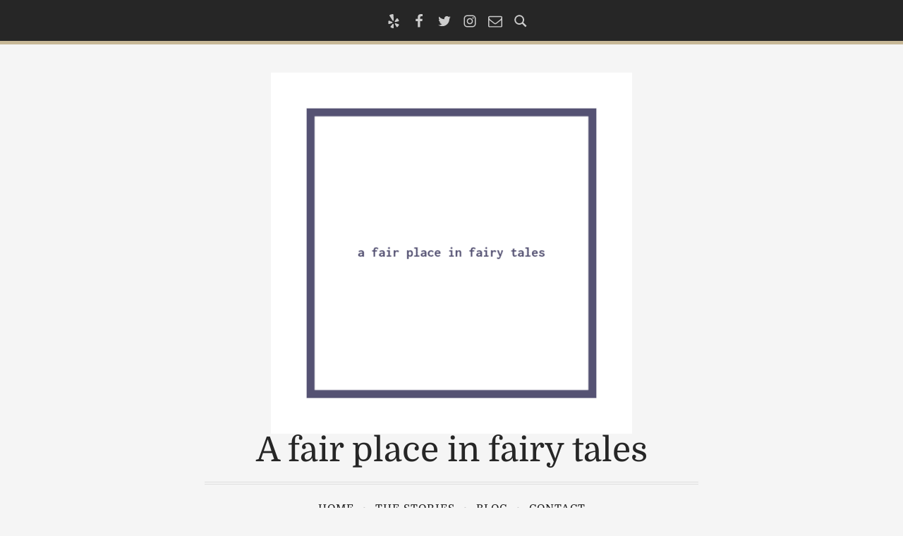

--- FILE ---
content_type: text/html; charset=UTF-8
request_url: https://afairplaceinfairytales.com/hghdfh/
body_size: 20075
content:
<!DOCTYPE html>
<html lang="en-US">

<head>
    <meta charset="UTF-8">
    <meta name="viewport" content="width=device-width, initial-scale=1">
    <link rel="profile" href="https://gmpg.org/xfn/11">
    <meta name='robots' content='index, follow, max-image-preview:large, max-snippet:-1, max-video-preview:-1' />

	<!-- This site is optimized with the Yoast SEO plugin v23.6 - https://yoast.com/wordpress/plugins/seo/ -->
	<title>The Mouse Family or The Storm - A fair place in fairy tales</title>
	<link rel="canonical" href="https://afairplaceinfairytales.com/hghdfh/" />
	<meta property="og:locale" content="en_US" />
	<meta property="og:type" content="article" />
	<meta property="og:title" content="The Mouse Family or The Storm - A fair place in fairy tales" />
	<meta property="og:description" content="Introduction The mouse family leads a calm and happy life. But one night, something unexpected happened that tormented their peace. The first reaction of the family to this abrupt change is fear.&nbsp;Then, they had second&hellip;" />
	<meta property="og:url" content="https://afairplaceinfairytales.com/hghdfh/" />
	<meta property="og:site_name" content="A fair place in fairy tales" />
	<meta property="article:modified_time" content="2022-10-15T17:40:51+00:00" />
	<meta property="og:image" content="https://lh3.googleusercontent.com/4hO9WkqtLhV9I49zGtIi3BoeNruE2FvEGKv-3hT3hwq89EIglYih-rUCSfWWhzkvHl1zhCGPq5RnI6Q2TjM78L5RCbEdT1E5yPQVHkN7qktUoeuxLUClRoCJHkmwkXPwwLL9Mt3H" />
	<meta name="twitter:card" content="summary_large_image" />
	<meta name="twitter:label1" content="Est. reading time" />
	<meta name="twitter:data1" content="13 minutes" />
	<script type="application/ld+json" class="yoast-schema-graph">{"@context":"https://schema.org","@graph":[{"@type":"WebPage","@id":"https://afairplaceinfairytales.com/hghdfh/","url":"https://afairplaceinfairytales.com/hghdfh/","name":"The Mouse Family or The Storm - A fair place in fairy tales","isPartOf":{"@id":"https://afairplaceinfairytales.com/#website"},"primaryImageOfPage":{"@id":"https://afairplaceinfairytales.com/hghdfh/#primaryimage"},"image":{"@id":"https://afairplaceinfairytales.com/hghdfh/#primaryimage"},"thumbnailUrl":"https://lh3.googleusercontent.com/4hO9WkqtLhV9I49zGtIi3BoeNruE2FvEGKv-3hT3hwq89EIglYih-rUCSfWWhzkvHl1zhCGPq5RnI6Q2TjM78L5RCbEdT1E5yPQVHkN7qktUoeuxLUClRoCJHkmwkXPwwLL9Mt3H","datePublished":"2022-02-02T11:10:08+00:00","dateModified":"2022-10-15T17:40:51+00:00","breadcrumb":{"@id":"https://afairplaceinfairytales.com/hghdfh/#breadcrumb"},"inLanguage":"en-US","potentialAction":[{"@type":"ReadAction","target":["https://afairplaceinfairytales.com/hghdfh/"]}]},{"@type":"ImageObject","inLanguage":"en-US","@id":"https://afairplaceinfairytales.com/hghdfh/#primaryimage","url":"https://lh3.googleusercontent.com/4hO9WkqtLhV9I49zGtIi3BoeNruE2FvEGKv-3hT3hwq89EIglYih-rUCSfWWhzkvHl1zhCGPq5RnI6Q2TjM78L5RCbEdT1E5yPQVHkN7qktUoeuxLUClRoCJHkmwkXPwwLL9Mt3H","contentUrl":"https://lh3.googleusercontent.com/4hO9WkqtLhV9I49zGtIi3BoeNruE2FvEGKv-3hT3hwq89EIglYih-rUCSfWWhzkvHl1zhCGPq5RnI6Q2TjM78L5RCbEdT1E5yPQVHkN7qktUoeuxLUClRoCJHkmwkXPwwLL9Mt3H"},{"@type":"BreadcrumbList","@id":"https://afairplaceinfairytales.com/hghdfh/#breadcrumb","itemListElement":[{"@type":"ListItem","position":1,"name":"Home","item":"https://afairplaceinfairytales.com/"},{"@type":"ListItem","position":2,"name":"The Mouse Family or The Storm"}]},{"@type":"WebSite","@id":"https://afairplaceinfairytales.com/#website","url":"https://afairplaceinfairytales.com/","name":"A fair place in fairy tales","description":"","publisher":{"@id":"https://afairplaceinfairytales.com/#organization"},"potentialAction":[{"@type":"SearchAction","target":{"@type":"EntryPoint","urlTemplate":"https://afairplaceinfairytales.com/?s={search_term_string}"},"query-input":{"@type":"PropertyValueSpecification","valueRequired":true,"valueName":"search_term_string"}}],"inLanguage":"en-US"},{"@type":"Organization","@id":"https://afairplaceinfairytales.com/#organization","name":"A fair place in fairy tales","url":"https://afairplaceinfairytales.com/","logo":{"@type":"ImageObject","inLanguage":"en-US","@id":"https://afairplaceinfairytales.com/#/schema/logo/image/","url":"https://afairplaceinfairytales.com/wp-content/uploads/2021/11/cropped-facebook_cover_photo_2.png","contentUrl":"https://afairplaceinfairytales.com/wp-content/uploads/2021/11/cropped-facebook_cover_photo_2.png","width":512,"height":512,"caption":"A fair place in fairy tales"},"image":{"@id":"https://afairplaceinfairytales.com/#/schema/logo/image/"}}]}</script>
	<!-- / Yoast SEO plugin. -->


<link rel='dns-prefetch' href='//www.googletagmanager.com' />
<link rel="alternate" type="application/rss+xml" title="A fair place in fairy tales &raquo; Feed" href="https://afairplaceinfairytales.com/feed/" />
<link rel="alternate" type="application/rss+xml" title="A fair place in fairy tales &raquo; Comments Feed" href="https://afairplaceinfairytales.com/comments/feed/" />
<link rel="alternate" title="oEmbed (JSON)" type="application/json+oembed" href="https://afairplaceinfairytales.com/wp-json/oembed/1.0/embed?url=https%3A%2F%2Fafairplaceinfairytales.com%2Fhghdfh%2F" />
<link rel="alternate" title="oEmbed (XML)" type="text/xml+oembed" href="https://afairplaceinfairytales.com/wp-json/oembed/1.0/embed?url=https%3A%2F%2Fafairplaceinfairytales.com%2Fhghdfh%2F&#038;format=xml" />
<style id='wp-img-auto-sizes-contain-inline-css' type='text/css'>
img:is([sizes=auto i],[sizes^="auto," i]){contain-intrinsic-size:3000px 1500px}
/*# sourceURL=wp-img-auto-sizes-contain-inline-css */
</style>
<style id='wp-emoji-styles-inline-css' type='text/css'>

	img.wp-smiley, img.emoji {
		display: inline !important;
		border: none !important;
		box-shadow: none !important;
		height: 1em !important;
		width: 1em !important;
		margin: 0 0.07em !important;
		vertical-align: -0.1em !important;
		background: none !important;
		padding: 0 !important;
	}
/*# sourceURL=wp-emoji-styles-inline-css */
</style>
<style id='wp-block-library-inline-css' type='text/css'>
:root{--wp-block-synced-color:#7a00df;--wp-block-synced-color--rgb:122,0,223;--wp-bound-block-color:var(--wp-block-synced-color);--wp-editor-canvas-background:#ddd;--wp-admin-theme-color:#007cba;--wp-admin-theme-color--rgb:0,124,186;--wp-admin-theme-color-darker-10:#006ba1;--wp-admin-theme-color-darker-10--rgb:0,107,160.5;--wp-admin-theme-color-darker-20:#005a87;--wp-admin-theme-color-darker-20--rgb:0,90,135;--wp-admin-border-width-focus:2px}@media (min-resolution:192dpi){:root{--wp-admin-border-width-focus:1.5px}}.wp-element-button{cursor:pointer}:root .has-very-light-gray-background-color{background-color:#eee}:root .has-very-dark-gray-background-color{background-color:#313131}:root .has-very-light-gray-color{color:#eee}:root .has-very-dark-gray-color{color:#313131}:root .has-vivid-green-cyan-to-vivid-cyan-blue-gradient-background{background:linear-gradient(135deg,#00d084,#0693e3)}:root .has-purple-crush-gradient-background{background:linear-gradient(135deg,#34e2e4,#4721fb 50%,#ab1dfe)}:root .has-hazy-dawn-gradient-background{background:linear-gradient(135deg,#faaca8,#dad0ec)}:root .has-subdued-olive-gradient-background{background:linear-gradient(135deg,#fafae1,#67a671)}:root .has-atomic-cream-gradient-background{background:linear-gradient(135deg,#fdd79a,#004a59)}:root .has-nightshade-gradient-background{background:linear-gradient(135deg,#330968,#31cdcf)}:root .has-midnight-gradient-background{background:linear-gradient(135deg,#020381,#2874fc)}:root{--wp--preset--font-size--normal:16px;--wp--preset--font-size--huge:42px}.has-regular-font-size{font-size:1em}.has-larger-font-size{font-size:2.625em}.has-normal-font-size{font-size:var(--wp--preset--font-size--normal)}.has-huge-font-size{font-size:var(--wp--preset--font-size--huge)}.has-text-align-center{text-align:center}.has-text-align-left{text-align:left}.has-text-align-right{text-align:right}.has-fit-text{white-space:nowrap!important}#end-resizable-editor-section{display:none}.aligncenter{clear:both}.items-justified-left{justify-content:flex-start}.items-justified-center{justify-content:center}.items-justified-right{justify-content:flex-end}.items-justified-space-between{justify-content:space-between}.screen-reader-text{border:0;clip-path:inset(50%);height:1px;margin:-1px;overflow:hidden;padding:0;position:absolute;width:1px;word-wrap:normal!important}.screen-reader-text:focus{background-color:#ddd;clip-path:none;color:#444;display:block;font-size:1em;height:auto;left:5px;line-height:normal;padding:15px 23px 14px;text-decoration:none;top:5px;width:auto;z-index:100000}html :where(.has-border-color){border-style:solid}html :where([style*=border-top-color]){border-top-style:solid}html :where([style*=border-right-color]){border-right-style:solid}html :where([style*=border-bottom-color]){border-bottom-style:solid}html :where([style*=border-left-color]){border-left-style:solid}html :where([style*=border-width]){border-style:solid}html :where([style*=border-top-width]){border-top-style:solid}html :where([style*=border-right-width]){border-right-style:solid}html :where([style*=border-bottom-width]){border-bottom-style:solid}html :where([style*=border-left-width]){border-left-style:solid}html :where(img[class*=wp-image-]){height:auto;max-width:100%}:where(figure){margin:0 0 1em}html :where(.is-position-sticky){--wp-admin--admin-bar--position-offset:var(--wp-admin--admin-bar--height,0px)}@media screen and (max-width:600px){html :where(.is-position-sticky){--wp-admin--admin-bar--position-offset:0px}}

/*# sourceURL=wp-block-library-inline-css */
</style><style id='wp-block-image-inline-css' type='text/css'>
.wp-block-image>a,.wp-block-image>figure>a{display:inline-block}.wp-block-image img{box-sizing:border-box;height:auto;max-width:100%;vertical-align:bottom}@media not (prefers-reduced-motion){.wp-block-image img.hide{visibility:hidden}.wp-block-image img.show{animation:show-content-image .4s}}.wp-block-image[style*=border-radius] img,.wp-block-image[style*=border-radius]>a{border-radius:inherit}.wp-block-image.has-custom-border img{box-sizing:border-box}.wp-block-image.aligncenter{text-align:center}.wp-block-image.alignfull>a,.wp-block-image.alignwide>a{width:100%}.wp-block-image.alignfull img,.wp-block-image.alignwide img{height:auto;width:100%}.wp-block-image .aligncenter,.wp-block-image .alignleft,.wp-block-image .alignright,.wp-block-image.aligncenter,.wp-block-image.alignleft,.wp-block-image.alignright{display:table}.wp-block-image .aligncenter>figcaption,.wp-block-image .alignleft>figcaption,.wp-block-image .alignright>figcaption,.wp-block-image.aligncenter>figcaption,.wp-block-image.alignleft>figcaption,.wp-block-image.alignright>figcaption{caption-side:bottom;display:table-caption}.wp-block-image .alignleft{float:left;margin:.5em 1em .5em 0}.wp-block-image .alignright{float:right;margin:.5em 0 .5em 1em}.wp-block-image .aligncenter{margin-left:auto;margin-right:auto}.wp-block-image :where(figcaption){margin-bottom:1em;margin-top:.5em}.wp-block-image.is-style-circle-mask img{border-radius:9999px}@supports ((-webkit-mask-image:none) or (mask-image:none)) or (-webkit-mask-image:none){.wp-block-image.is-style-circle-mask img{border-radius:0;-webkit-mask-image:url('data:image/svg+xml;utf8,<svg viewBox="0 0 100 100" xmlns="http://www.w3.org/2000/svg"><circle cx="50" cy="50" r="50"/></svg>');mask-image:url('data:image/svg+xml;utf8,<svg viewBox="0 0 100 100" xmlns="http://www.w3.org/2000/svg"><circle cx="50" cy="50" r="50"/></svg>');mask-mode:alpha;-webkit-mask-position:center;mask-position:center;-webkit-mask-repeat:no-repeat;mask-repeat:no-repeat;-webkit-mask-size:contain;mask-size:contain}}:root :where(.wp-block-image.is-style-rounded img,.wp-block-image .is-style-rounded img){border-radius:9999px}.wp-block-image figure{margin:0}.wp-lightbox-container{display:flex;flex-direction:column;position:relative}.wp-lightbox-container img{cursor:zoom-in}.wp-lightbox-container img:hover+button{opacity:1}.wp-lightbox-container button{align-items:center;backdrop-filter:blur(16px) saturate(180%);background-color:#5a5a5a40;border:none;border-radius:4px;cursor:zoom-in;display:flex;height:20px;justify-content:center;opacity:0;padding:0;position:absolute;right:16px;text-align:center;top:16px;width:20px;z-index:100}@media not (prefers-reduced-motion){.wp-lightbox-container button{transition:opacity .2s ease}}.wp-lightbox-container button:focus-visible{outline:3px auto #5a5a5a40;outline:3px auto -webkit-focus-ring-color;outline-offset:3px}.wp-lightbox-container button:hover{cursor:pointer;opacity:1}.wp-lightbox-container button:focus{opacity:1}.wp-lightbox-container button:focus,.wp-lightbox-container button:hover,.wp-lightbox-container button:not(:hover):not(:active):not(.has-background){background-color:#5a5a5a40;border:none}.wp-lightbox-overlay{box-sizing:border-box;cursor:zoom-out;height:100vh;left:0;overflow:hidden;position:fixed;top:0;visibility:hidden;width:100%;z-index:100000}.wp-lightbox-overlay .close-button{align-items:center;cursor:pointer;display:flex;justify-content:center;min-height:40px;min-width:40px;padding:0;position:absolute;right:calc(env(safe-area-inset-right) + 16px);top:calc(env(safe-area-inset-top) + 16px);z-index:5000000}.wp-lightbox-overlay .close-button:focus,.wp-lightbox-overlay .close-button:hover,.wp-lightbox-overlay .close-button:not(:hover):not(:active):not(.has-background){background:none;border:none}.wp-lightbox-overlay .lightbox-image-container{height:var(--wp--lightbox-container-height);left:50%;overflow:hidden;position:absolute;top:50%;transform:translate(-50%,-50%);transform-origin:top left;width:var(--wp--lightbox-container-width);z-index:9999999999}.wp-lightbox-overlay .wp-block-image{align-items:center;box-sizing:border-box;display:flex;height:100%;justify-content:center;margin:0;position:relative;transform-origin:0 0;width:100%;z-index:3000000}.wp-lightbox-overlay .wp-block-image img{height:var(--wp--lightbox-image-height);min-height:var(--wp--lightbox-image-height);min-width:var(--wp--lightbox-image-width);width:var(--wp--lightbox-image-width)}.wp-lightbox-overlay .wp-block-image figcaption{display:none}.wp-lightbox-overlay button{background:none;border:none}.wp-lightbox-overlay .scrim{background-color:#fff;height:100%;opacity:.9;position:absolute;width:100%;z-index:2000000}.wp-lightbox-overlay.active{visibility:visible}@media not (prefers-reduced-motion){.wp-lightbox-overlay.active{animation:turn-on-visibility .25s both}.wp-lightbox-overlay.active img{animation:turn-on-visibility .35s both}.wp-lightbox-overlay.show-closing-animation:not(.active){animation:turn-off-visibility .35s both}.wp-lightbox-overlay.show-closing-animation:not(.active) img{animation:turn-off-visibility .25s both}.wp-lightbox-overlay.zoom.active{animation:none;opacity:1;visibility:visible}.wp-lightbox-overlay.zoom.active .lightbox-image-container{animation:lightbox-zoom-in .4s}.wp-lightbox-overlay.zoom.active .lightbox-image-container img{animation:none}.wp-lightbox-overlay.zoom.active .scrim{animation:turn-on-visibility .4s forwards}.wp-lightbox-overlay.zoom.show-closing-animation:not(.active){animation:none}.wp-lightbox-overlay.zoom.show-closing-animation:not(.active) .lightbox-image-container{animation:lightbox-zoom-out .4s}.wp-lightbox-overlay.zoom.show-closing-animation:not(.active) .lightbox-image-container img{animation:none}.wp-lightbox-overlay.zoom.show-closing-animation:not(.active) .scrim{animation:turn-off-visibility .4s forwards}}@keyframes show-content-image{0%{visibility:hidden}99%{visibility:hidden}to{visibility:visible}}@keyframes turn-on-visibility{0%{opacity:0}to{opacity:1}}@keyframes turn-off-visibility{0%{opacity:1;visibility:visible}99%{opacity:0;visibility:visible}to{opacity:0;visibility:hidden}}@keyframes lightbox-zoom-in{0%{transform:translate(calc((-100vw + var(--wp--lightbox-scrollbar-width))/2 + var(--wp--lightbox-initial-left-position)),calc(-50vh + var(--wp--lightbox-initial-top-position))) scale(var(--wp--lightbox-scale))}to{transform:translate(-50%,-50%) scale(1)}}@keyframes lightbox-zoom-out{0%{transform:translate(-50%,-50%) scale(1);visibility:visible}99%{visibility:visible}to{transform:translate(calc((-100vw + var(--wp--lightbox-scrollbar-width))/2 + var(--wp--lightbox-initial-left-position)),calc(-50vh + var(--wp--lightbox-initial-top-position))) scale(var(--wp--lightbox-scale));visibility:hidden}}
/*# sourceURL=https://afairplaceinfairytales.com/wp-includes/blocks/image/style.min.css */
</style>
<style id='global-styles-inline-css' type='text/css'>
:root{--wp--preset--aspect-ratio--square: 1;--wp--preset--aspect-ratio--4-3: 4/3;--wp--preset--aspect-ratio--3-4: 3/4;--wp--preset--aspect-ratio--3-2: 3/2;--wp--preset--aspect-ratio--2-3: 2/3;--wp--preset--aspect-ratio--16-9: 16/9;--wp--preset--aspect-ratio--9-16: 9/16;--wp--preset--color--black: #000000;--wp--preset--color--cyan-bluish-gray: #abb8c3;--wp--preset--color--white: #fff;--wp--preset--color--pale-pink: #f78da7;--wp--preset--color--vivid-red: #cf2e2e;--wp--preset--color--luminous-vivid-orange: #ff6900;--wp--preset--color--luminous-vivid-amber: #fcb900;--wp--preset--color--light-green-cyan: #7bdcb5;--wp--preset--color--vivid-green-cyan: #00d084;--wp--preset--color--pale-cyan-blue: #8ed1fc;--wp--preset--color--vivid-cyan-blue: #0693e3;--wp--preset--color--vivid-purple: #9b51e0;--wp--preset--color--accent: #c7b897;--wp--preset--color--beige: #c7b897;--wp--preset--color--dark-grey: #262626;--wp--preset--color--grey: #9a9a9a;--wp--preset--gradient--vivid-cyan-blue-to-vivid-purple: linear-gradient(135deg,rgb(6,147,227) 0%,rgb(155,81,224) 100%);--wp--preset--gradient--light-green-cyan-to-vivid-green-cyan: linear-gradient(135deg,rgb(122,220,180) 0%,rgb(0,208,130) 100%);--wp--preset--gradient--luminous-vivid-amber-to-luminous-vivid-orange: linear-gradient(135deg,rgb(252,185,0) 0%,rgb(255,105,0) 100%);--wp--preset--gradient--luminous-vivid-orange-to-vivid-red: linear-gradient(135deg,rgb(255,105,0) 0%,rgb(207,46,46) 100%);--wp--preset--gradient--very-light-gray-to-cyan-bluish-gray: linear-gradient(135deg,rgb(238,238,238) 0%,rgb(169,184,195) 100%);--wp--preset--gradient--cool-to-warm-spectrum: linear-gradient(135deg,rgb(74,234,220) 0%,rgb(151,120,209) 20%,rgb(207,42,186) 40%,rgb(238,44,130) 60%,rgb(251,105,98) 80%,rgb(254,248,76) 100%);--wp--preset--gradient--blush-light-purple: linear-gradient(135deg,rgb(255,206,236) 0%,rgb(152,150,240) 100%);--wp--preset--gradient--blush-bordeaux: linear-gradient(135deg,rgb(254,205,165) 0%,rgb(254,45,45) 50%,rgb(107,0,62) 100%);--wp--preset--gradient--luminous-dusk: linear-gradient(135deg,rgb(255,203,112) 0%,rgb(199,81,192) 50%,rgb(65,88,208) 100%);--wp--preset--gradient--pale-ocean: linear-gradient(135deg,rgb(255,245,203) 0%,rgb(182,227,212) 50%,rgb(51,167,181) 100%);--wp--preset--gradient--electric-grass: linear-gradient(135deg,rgb(202,248,128) 0%,rgb(113,206,126) 100%);--wp--preset--gradient--midnight: linear-gradient(135deg,rgb(2,3,129) 0%,rgb(40,116,252) 100%);--wp--preset--font-size--small: 16px;--wp--preset--font-size--medium: 20px;--wp--preset--font-size--large: 24px;--wp--preset--font-size--x-large: 42px;--wp--preset--font-size--regular: 19px;--wp--preset--font-size--larger: 32px;--wp--preset--spacing--20: 0.44rem;--wp--preset--spacing--30: 0.67rem;--wp--preset--spacing--40: 1rem;--wp--preset--spacing--50: 1.5rem;--wp--preset--spacing--60: 2.25rem;--wp--preset--spacing--70: 3.38rem;--wp--preset--spacing--80: 5.06rem;--wp--preset--shadow--natural: 6px 6px 9px rgba(0, 0, 0, 0.2);--wp--preset--shadow--deep: 12px 12px 50px rgba(0, 0, 0, 0.4);--wp--preset--shadow--sharp: 6px 6px 0px rgba(0, 0, 0, 0.2);--wp--preset--shadow--outlined: 6px 6px 0px -3px rgb(255, 255, 255), 6px 6px rgb(0, 0, 0);--wp--preset--shadow--crisp: 6px 6px 0px rgb(0, 0, 0);}:where(.is-layout-flex){gap: 0.5em;}:where(.is-layout-grid){gap: 0.5em;}body .is-layout-flex{display: flex;}.is-layout-flex{flex-wrap: wrap;align-items: center;}.is-layout-flex > :is(*, div){margin: 0;}body .is-layout-grid{display: grid;}.is-layout-grid > :is(*, div){margin: 0;}:where(.wp-block-columns.is-layout-flex){gap: 2em;}:where(.wp-block-columns.is-layout-grid){gap: 2em;}:where(.wp-block-post-template.is-layout-flex){gap: 1.25em;}:where(.wp-block-post-template.is-layout-grid){gap: 1.25em;}.has-black-color{color: var(--wp--preset--color--black) !important;}.has-cyan-bluish-gray-color{color: var(--wp--preset--color--cyan-bluish-gray) !important;}.has-white-color{color: var(--wp--preset--color--white) !important;}.has-pale-pink-color{color: var(--wp--preset--color--pale-pink) !important;}.has-vivid-red-color{color: var(--wp--preset--color--vivid-red) !important;}.has-luminous-vivid-orange-color{color: var(--wp--preset--color--luminous-vivid-orange) !important;}.has-luminous-vivid-amber-color{color: var(--wp--preset--color--luminous-vivid-amber) !important;}.has-light-green-cyan-color{color: var(--wp--preset--color--light-green-cyan) !important;}.has-vivid-green-cyan-color{color: var(--wp--preset--color--vivid-green-cyan) !important;}.has-pale-cyan-blue-color{color: var(--wp--preset--color--pale-cyan-blue) !important;}.has-vivid-cyan-blue-color{color: var(--wp--preset--color--vivid-cyan-blue) !important;}.has-vivid-purple-color{color: var(--wp--preset--color--vivid-purple) !important;}.has-black-background-color{background-color: var(--wp--preset--color--black) !important;}.has-cyan-bluish-gray-background-color{background-color: var(--wp--preset--color--cyan-bluish-gray) !important;}.has-white-background-color{background-color: var(--wp--preset--color--white) !important;}.has-pale-pink-background-color{background-color: var(--wp--preset--color--pale-pink) !important;}.has-vivid-red-background-color{background-color: var(--wp--preset--color--vivid-red) !important;}.has-luminous-vivid-orange-background-color{background-color: var(--wp--preset--color--luminous-vivid-orange) !important;}.has-luminous-vivid-amber-background-color{background-color: var(--wp--preset--color--luminous-vivid-amber) !important;}.has-light-green-cyan-background-color{background-color: var(--wp--preset--color--light-green-cyan) !important;}.has-vivid-green-cyan-background-color{background-color: var(--wp--preset--color--vivid-green-cyan) !important;}.has-pale-cyan-blue-background-color{background-color: var(--wp--preset--color--pale-cyan-blue) !important;}.has-vivid-cyan-blue-background-color{background-color: var(--wp--preset--color--vivid-cyan-blue) !important;}.has-vivid-purple-background-color{background-color: var(--wp--preset--color--vivid-purple) !important;}.has-black-border-color{border-color: var(--wp--preset--color--black) !important;}.has-cyan-bluish-gray-border-color{border-color: var(--wp--preset--color--cyan-bluish-gray) !important;}.has-white-border-color{border-color: var(--wp--preset--color--white) !important;}.has-pale-pink-border-color{border-color: var(--wp--preset--color--pale-pink) !important;}.has-vivid-red-border-color{border-color: var(--wp--preset--color--vivid-red) !important;}.has-luminous-vivid-orange-border-color{border-color: var(--wp--preset--color--luminous-vivid-orange) !important;}.has-luminous-vivid-amber-border-color{border-color: var(--wp--preset--color--luminous-vivid-amber) !important;}.has-light-green-cyan-border-color{border-color: var(--wp--preset--color--light-green-cyan) !important;}.has-vivid-green-cyan-border-color{border-color: var(--wp--preset--color--vivid-green-cyan) !important;}.has-pale-cyan-blue-border-color{border-color: var(--wp--preset--color--pale-cyan-blue) !important;}.has-vivid-cyan-blue-border-color{border-color: var(--wp--preset--color--vivid-cyan-blue) !important;}.has-vivid-purple-border-color{border-color: var(--wp--preset--color--vivid-purple) !important;}.has-vivid-cyan-blue-to-vivid-purple-gradient-background{background: var(--wp--preset--gradient--vivid-cyan-blue-to-vivid-purple) !important;}.has-light-green-cyan-to-vivid-green-cyan-gradient-background{background: var(--wp--preset--gradient--light-green-cyan-to-vivid-green-cyan) !important;}.has-luminous-vivid-amber-to-luminous-vivid-orange-gradient-background{background: var(--wp--preset--gradient--luminous-vivid-amber-to-luminous-vivid-orange) !important;}.has-luminous-vivid-orange-to-vivid-red-gradient-background{background: var(--wp--preset--gradient--luminous-vivid-orange-to-vivid-red) !important;}.has-very-light-gray-to-cyan-bluish-gray-gradient-background{background: var(--wp--preset--gradient--very-light-gray-to-cyan-bluish-gray) !important;}.has-cool-to-warm-spectrum-gradient-background{background: var(--wp--preset--gradient--cool-to-warm-spectrum) !important;}.has-blush-light-purple-gradient-background{background: var(--wp--preset--gradient--blush-light-purple) !important;}.has-blush-bordeaux-gradient-background{background: var(--wp--preset--gradient--blush-bordeaux) !important;}.has-luminous-dusk-gradient-background{background: var(--wp--preset--gradient--luminous-dusk) !important;}.has-pale-ocean-gradient-background{background: var(--wp--preset--gradient--pale-ocean) !important;}.has-electric-grass-gradient-background{background: var(--wp--preset--gradient--electric-grass) !important;}.has-midnight-gradient-background{background: var(--wp--preset--gradient--midnight) !important;}.has-small-font-size{font-size: var(--wp--preset--font-size--small) !important;}.has-medium-font-size{font-size: var(--wp--preset--font-size--medium) !important;}.has-large-font-size{font-size: var(--wp--preset--font-size--large) !important;}.has-x-large-font-size{font-size: var(--wp--preset--font-size--x-large) !important;}
/*# sourceURL=global-styles-inline-css */
</style>

<style id='classic-theme-styles-inline-css' type='text/css'>
/*! This file is auto-generated */
.wp-block-button__link{color:#fff;background-color:#32373c;border-radius:9999px;box-shadow:none;text-decoration:none;padding:calc(.667em + 2px) calc(1.333em + 2px);font-size:1.125em}.wp-block-file__button{background:#32373c;color:#fff;text-decoration:none}
/*# sourceURL=/wp-includes/css/classic-themes.min.css */
</style>
<link rel='stylesheet' id='mailerlite_forms.css-css' href='https://afairplaceinfairytales.com/wp-content/plugins/official-mailerlite-sign-up-forms/assets/css/mailerlite_forms.css?ver=1.6.13' type='text/css' media='all' />
<link rel='stylesheet' id='bootstrap-reboot-css' href='https://afairplaceinfairytales.com/wp-content/themes/storytime/assets/css/bootstrap-reboot.css?ver=screen' type='text/css' media='all' />
<link rel='stylesheet' id='storytime-stylesheet-css' href='https://afairplaceinfairytales.com/wp-content/themes/storytime/style.css' type='text/css' media='all' />
<style id='storytime-stylesheet-inline-css' type='text/css'>
#site-title a,#site-title a:visited,#site-title a:hover { color: #262626;	}
		#site-description { color: #444;	}	
.hentry .post-thumbnail a img,
.page .post-thumbnail img,
.single .post-thumbnail img,
#author-info .avatar,
#related-posts .wp-post-image,
#attachment-wrapper img,
.storytime-thumbnail img,
#banner-sidebar img,
.rp-social-icons-list a,
.rp-social-icons-list a:visited,
#comments .comment .avatar {border-color: #d8d2c5;}
.rp-social-icons-list a:hover {background-color: #d8d2c5;}
.rp-social-icons-list li .icon {fill: #d8d2c5;}
.hentry .post-thumbnail a img:hover,
#related-posts .wp-post-image:hover {border-color: #d8d2c5;}
#splash-menu .splash-button a,
#splash-menu .splash-button a:visited {background-color: #262626; color: #fff; }
#splash-menu .splash-button a:hover {background-color: #c3b496; color: #fff; }
#site-branding:after,
hr.page-title-line,
#respond input[type="text"],
#respond textarea,
span.page-wrap,
.widget-title,
.tagcloud a,
#author-info,
input[type="text"],
input[type="password"],
input[type="date"],
input[type="datetime"],
input[type="datetime-local"],
input[type="month"],
input[type="week"],
input[type="email"],
input[type="number"],
input[type="search"],
input[type="tel"],
input[type="time"],
input[type="url"],
input[type="color"],
textarea,
select {border-color: #dedede;}
.entry-title:after,
.storytime-author-name:after,
#blog-sidebar li:after {background-color: #dedede;} 
::-moz-selection {background-color: #c7b897;} 
::selection {background-color: #c7b897;}
#breadcrumbs-wrapper,
#top-bar {border-color: #c7b897;}
.has-accent-color {color: #c7b897;}
table thead,
.has-accent-background-color,
#top-search {background-color: #c7b897;}
#top-bar .icon:hover {fill: #c7b897;}
#site-title a,
#site-title a:visited,
#site-title a:hover,
#post-categories a, 
#post-categories a:visited, 
#post-tags a,
#post-tags a:visited,
.attachment .gallery-post-caption,
h1, h2, h3, h4, h5, h6,
a:hover,
.wp-block-image figcaption,
figcaption,
.wp-block-image figcaption,
.has-dark-grey-color,
#comments a,
.main-navigation-toggle {color: #262626;}
#top-bar,
.has-dark-grey-background-color,
.button,
.button:visited,
button,
button:visited,
input[type="submit"],
input[type="submit"]:visited,
input[type="reset"],
input[type="reset"]:visited,
.attachment-button a,
.attachment-button a:visited,
#infinite-handle span {background-color: #262626;}
.main-navigation-toggle .icon,
#footer-social-icons .social-icons-menu li a .icon {fill: #262626;}
.post-details,
.post-details a, 
.post-details a:visited,
.related-post-date,
#page-intro,
.has-grey-color {color: #9a9a9a;}
.has-grey-background-color {-background-color: #9a9a9a;}
	
.main-navigation-menu a,
    .main-navigation-menu a:visited { color: #161616;}
	.main-navigation-menu > .menu-item-has-children a .sub-menu-icon .icon { fill: #161616;}
.main-navigation-menu ul a,
    .main-navigation-menu ul a:visited { color: #161616;}
	
@media (min-width: 768px){
.main-navigation-menu ul a:focus,
    .main-navigation-menu ul a:hover { color: #ceb654;}
}	
.main-navigation-menu a:focus,
    .main-navigation-menu a:hover,
	.main-navigation-menu ul a:hover,
    .main-navigation-menu ul a:active,
    .main-navigation-menu .sub-menu li.current-menu-item > a  { color: #ceb654;}
.main-navigation-menu ul,
.main-navigation-menu  { background: #fff;}
.main-navigation-menu ul { border-color: #ececec;}
@media (min-width: 768px){
.main-navigation-menu {background: transparent;}
}
p.has-drop-cap:not(:focus):first-letter { color: #444;	} 
/*# sourceURL=storytime-stylesheet-inline-css */
</style>
<link rel='stylesheet' id='wp-block-paragraph-css' href='https://afairplaceinfairytales.com/wp-includes/blocks/paragraph/style.min.css?ver=6.9' type='text/css' media='all' />
<link rel='stylesheet' id='wp-block-list-css' href='https://afairplaceinfairytales.com/wp-includes/blocks/list/style.min.css?ver=6.9' type='text/css' media='all' />
<script type="text/javascript" src="https://afairplaceinfairytales.com/wp-includes/js/jquery/jquery.min.js?ver=3.7.1" id="jquery-core-js"></script>
<script type="text/javascript" src="https://afairplaceinfairytales.com/wp-includes/js/jquery/jquery-migrate.min.js?ver=3.4.1" id="jquery-migrate-js"></script>

<!-- Google tag (gtag.js) snippet added by Site Kit -->

<!-- Google Analytics snippet added by Site Kit -->
<script type="text/javascript" src="https://www.googletagmanager.com/gtag/js?id=G-TYHN4G00ZF" id="google_gtagjs-js" async></script>
<script type="text/javascript" id="google_gtagjs-js-after">
/* <![CDATA[ */
window.dataLayer = window.dataLayer || [];function gtag(){dataLayer.push(arguments);}
gtag("set","linker",{"domains":["afairplaceinfairytales.com"]});
gtag("js", new Date());
gtag("set", "developer_id.dZTNiMT", true);
gtag("config", "G-TYHN4G00ZF");
//# sourceURL=google_gtagjs-js-after
/* ]]> */
</script>

<!-- End Google tag (gtag.js) snippet added by Site Kit -->
<link rel="https://api.w.org/" href="https://afairplaceinfairytales.com/wp-json/" /><link rel="alternate" title="JSON" type="application/json" href="https://afairplaceinfairytales.com/wp-json/wp/v2/pages/492" /><link rel="EditURI" type="application/rsd+xml" title="RSD" href="https://afairplaceinfairytales.com/xmlrpc.php?rsd" />
<meta name="generator" content="WordPress 6.9" />
<link rel='shortlink' href='https://afairplaceinfairytales.com/?p=492' />
<meta name="generator" content="Site Kit by Google 1.137.0" /><link rel="icon" href="https://afairplaceinfairytales.com/wp-content/uploads/2021/11/cropped-facebook_cover_photo_2-32x32.png" sizes="32x32" />
<link rel="icon" href="https://afairplaceinfairytales.com/wp-content/uploads/2021/11/cropped-facebook_cover_photo_2-192x192.png" sizes="192x192" />
<link rel="apple-touch-icon" href="https://afairplaceinfairytales.com/wp-content/uploads/2021/11/cropped-facebook_cover_photo_2-180x180.png" />
<meta name="msapplication-TileImage" content="https://afairplaceinfairytales.com/wp-content/uploads/2021/11/cropped-facebook_cover_photo_2-270x270.png" />
</head>

<body class="wp-singular page-template-default page page-id-492 wp-custom-logo wp-embed-responsive wp-theme-storytime">
        <div id="top-search" class="clearfix">
        <div class="search-form-container">
            <form role="search" method="get" class="search-form" action="https://afairplaceinfairytales.com/">
    <label>
        <span class="screen-reader-text">
            Search for:</span>
        <input type="search" class="search-field" placeholder="Search &hellip;" value="" name="s" title="Search for:" />
    </label>
    <button type="submit" class="search-submit">
        <svg class="icon icon-search" aria-hidden="true" role="img"> <use xlink:href="https://afairplaceinfairytales.com/wp-content/themes/storytime/assets/icons/genericons-neue.svg#search"></use> </svg>        <span class="screen-reader-text">
            Search</span>
    </button>
</form>        </div>
    </div>
    <div id="page" class="site">
        <a class="skip-link screen-reader-text" href="#content">
            Skip to content        </a>
        <div id="top-bar">
            <div id="social-menu-wrapper" class="clearfix">
                <nav id="header-social-icons" class="header-social-menu social-menu clearfix"><ul id="menu-social-links-menu" class="social-icons-menu"><li id="menu-item-32" class="menu-item menu-item-type-custom menu-item-object-custom menu-item-32"><a href="https://www.yelp.com"><span class="screen-reader-text">Yelp</span><svg class="icon icon-yelp" aria-hidden="true" role="img"> <use xlink:href="https://afairplaceinfairytales.com/wp-content/themes/storytime/assets/icons/social-icons.svg#icon-yelp"></use> </svg></a></li>
<li id="menu-item-33" class="menu-item menu-item-type-custom menu-item-object-custom menu-item-33"><a href="https://www.facebook.com/wordpress"><span class="screen-reader-text">Facebook</span><svg class="icon icon-facebook" aria-hidden="true" role="img"> <use xlink:href="https://afairplaceinfairytales.com/wp-content/themes/storytime/assets/icons/social-icons.svg#icon-facebook"></use> </svg></a></li>
<li id="menu-item-34" class="menu-item menu-item-type-custom menu-item-object-custom menu-item-34"><a href="https://twitter.com/wordpress"><span class="screen-reader-text">Twitter</span><svg class="icon icon-twitter" aria-hidden="true" role="img"> <use xlink:href="https://afairplaceinfairytales.com/wp-content/themes/storytime/assets/icons/social-icons.svg#icon-twitter"></use> </svg></a></li>
<li id="menu-item-35" class="menu-item menu-item-type-custom menu-item-object-custom menu-item-35"><a href="https://www.instagram.com/explore/tags/wordcamp/"><span class="screen-reader-text">Instagram</span><svg class="icon icon-instagram" aria-hidden="true" role="img"> <use xlink:href="https://afairplaceinfairytales.com/wp-content/themes/storytime/assets/icons/social-icons.svg#icon-instagram"></use> </svg></a></li>
<li id="menu-item-36" class="menu-item menu-item-type-custom menu-item-object-custom menu-item-36"><a href="/cdn-cgi/l/email-protection#a5d2cad7c1d5d7c0d6d6e5c0ddc4c8d5c9c08bc6cac8"><span class="screen-reader-text">Email</span><svg class="icon icon-envelope-o" aria-hidden="true" role="img"> <use xlink:href="https://afairplaceinfairytales.com/wp-content/themes/storytime/assets/icons/social-icons.svg#icon-envelope-o"></use> </svg></a></li>
</ul></nav>                <div class="search-icon-wrapper">
                    <svg class="icon icon-search" aria-hidden="true" role="img"> <use xlink:href="https://afairplaceinfairytales.com/wp-content/themes/storytime/assets/icons/genericons-neue.svg#search"></use> </svg>                </div>
            </div>
        </div>
                <div id="site-header">
            <div id="site-branding">
                <a href="https://afairplaceinfairytales.com/" class="custom-logo-link" rel="home"><img width="512" height="512" src="https://afairplaceinfairytales.com/wp-content/uploads/2021/11/cropped-facebook_cover_photo_2.png" class="custom-logo" alt="A fair place in fairy tales" decoding="async" fetchpriority="high" srcset="https://afairplaceinfairytales.com/wp-content/uploads/2021/11/cropped-facebook_cover_photo_2.png 512w, https://afairplaceinfairytales.com/wp-content/uploads/2021/11/cropped-facebook_cover_photo_2-300x300.png 300w, https://afairplaceinfairytales.com/wp-content/uploads/2021/11/cropped-facebook_cover_photo_2-150x150.png 150w, https://afairplaceinfairytales.com/wp-content/uploads/2021/11/cropped-facebook_cover_photo_2-270x270.png 270w, https://afairplaceinfairytales.com/wp-content/uploads/2021/11/cropped-facebook_cover_photo_2-192x192.png 192w, https://afairplaceinfairytales.com/wp-content/uploads/2021/11/cropped-facebook_cover_photo_2-180x180.png 180w, https://afairplaceinfairytales.com/wp-content/uploads/2021/11/cropped-facebook_cover_photo_2-32x32.png 32w" sizes="(max-width: 512px) 100vw, 512px" /></a>                        <p id="site-title">
                            <a href="https://afairplaceinfairytales.com/" rel="home">
                                A fair place in fairy tales                            </a>
                        </p>
                                </div>
        </div>
        <div class="nav-wrapper">    <nav id="main-navigation" class="primary-navigation navigation clearfix">        <ul id="menu-primary" class="main-navigation-menu"><li id="menu-item-24" class="menu-item menu-item-type-custom menu-item-object-custom menu-item-home menu-item-24"><a href="https://afairplaceinfairytales.com/">Home</a></li>
<li id="menu-item-25" class="menu-item menu-item-type-post_type menu-item-object-page menu-item-25"><a href="https://afairplaceinfairytales.com/about/">The stories</a></li>
<li id="menu-item-26" class="menu-item menu-item-type-post_type menu-item-object-page menu-item-26"><a href="https://afairplaceinfairytales.com/blog/">Blog</a></li>
<li id="menu-item-27" class="menu-item menu-item-type-post_type menu-item-object-page menu-item-27"><a href="https://afairplaceinfairytales.com/contact/">Contact</a></li>
</ul>    </nav></div>        <div id="content" class="site-content">
                        <main id="main" class="site-main wrap"><div id="page-content">
	<article id="post-492" class="post-492 page type-page status-publish hentry comments-off">    <header class="page-header">                <h1 class="page-title">The Mouse Family or The Storm</h1>                <hr class="page-title-line">    </header>    <div class="post-content entry-content clearfix">        
<p><strong><em>Introduction</em></strong></p>



<p><em>The mouse family leads a calm and happy life. But one night, something unexpected happened that tormented their peace. The first reaction of the family to this abrupt change is fear.&nbsp;</em><em>Then, they had second thoughts, did the difficulty come to offer them a gift?</em></p>


<div class="wp-block-image">
<figure class="aligncenter is-resized"><img decoding="async" src="https://lh3.googleusercontent.com/4hO9WkqtLhV9I49zGtIi3BoeNruE2FvEGKv-3hT3hwq89EIglYih-rUCSfWWhzkvHl1zhCGPq5RnI6Q2TjM78L5RCbEdT1E5yPQVHkN7qktUoeuxLUClRoCJHkmwkXPwwLL9Mt3H" alt="" width="458" height="362"/></figure>
</div>


<p>Once upon a time, the mother and the father mouse lived in the forest with their nine little mice. They lived together with the grandmothers and grandfathers, too.</p>



<p>Their house was an old oak. It was big and hollow from top to bottom. The nest was not very special, but it was a good and convenient choice.</p>



<p>They thought of themselves to be happy and lucky. Yet one night, before a strong storm, big lightning struck. The oak was the tallest tree, so lightning struck and destroyed it.</p>



<p>Yet, the mice were fortunate enough as the moment of the disaster were out for food. Thus, they were fine, but the house was not. The mice were crying, and the grown-ups were shocked. Mom Mouse had the same reaction as the rest of her family in the first place. But soon after, she noticed her family devastated, and she acted quickly to protect them. Gathering courage, she said:</p>



<p>-What happened to us is tragic. Within seconds we lost our home and all our belongings. You are right to cry. It is more than natural. But I will not let this get us down. We must find a solution because the storm is approaching, and we must be careful. We&nbsp;are a large family that makes it difficult to find a friend’s home to accommodate us. And it is not practical to separate to go to stay in different houses. So we have to find a new shelter for all of us, and I think I have found this place. Wait a minute to make sure.&nbsp;</p>


<div class="wp-block-image">
<figure class="aligncenter is-resized"><img decoding="async" src="https://lh3.googleusercontent.com/1yPZMpix7b3grcPEMxhQD1e5MlTjkoy8ehaOAWolEid7Ulo4GnymIKEAbWG3amgtxAtUuZ5ZqbzgvdvBFWK33w9csYqAq-FzwIyG-I8OIBxT9YE5duX2xbhL1aFiSRaWL9yqPoYt" alt="" width="470" height="352"/></figure>
</div>


<p>Mother Mouse calls her cousin the Bat, who rushes immediately.&nbsp;</p>



<p>-Hello cousin, what are you all doing out with this bad weather?&nbsp;</p>



<p>– My dear cousin. Who could tell! You must have heard of the big thunderbolt that struck a while ago. It fell on our house and burned it in less than a minute.&nbsp;</p>



<p>– Are you kidding me? I feel so sorry for you. Now tell me, are you thinking what I am thinking?</p>



<p>-Maybe. I know you live in the cave, and you, the bats, stay on the top level. But, we, the mice make nests underground. What do you say, can we share the cave? And one more thing. Is there any enemy- animals around?</p>



<p>&nbsp;– I love your idea.&nbsp; I had the same on my mind. You don’t have to worry about anything. There are neither enemies nor anything unpleasant in this cave. Please, hurry as the storm is getting stronger. I am afraid of you catching any cold.</p>



<p>The whole family did not lose a minute. And after they arrived safe, everyone stopped to rest for a while. Inside the cave, they discovered shiny minerals and fireflies. So the cave gave off a glow for them. How beautiful was the cave! How lucky the mice felt to stay in this magical place!</p>



<p>Except for the young mice lacked their warm bed and toys. The grandparents were missing their woolen clothes. Dad would still miss something, but he remained silent. Mom lacked the comfort of her home. She thought it would take them a long time to get used to in the new place.</p>


<div class="wp-block-image">
<figure class="aligncenter is-resized"><img decoding="async" src="https://lh5.googleusercontent.com/ApGJwlB6nwbLukjD63gsK9-idroG2cLYnokdwewdEFs-wwAh6iQHLwlvewRmCOK2ZPeBjO6ey5iMvIoSNWj-b-hqbxeDwoJt3CPgeU3hifV2vwSvagrs8GpDXOmWearhUHXdzo5t" alt="" width="475" height="369"/></figure>
</div>


<p>The Bat cousin understood the family’s insecurities. So she told them:</p>



<p>-In this cave in the summer live the swallows. Now that it is winter, they stay in Africa, and their nests are empty. Next year they will build new ones. So they do every spring. If you want, you can use their nests as beds.&nbsp;</p>



<p>The mice tried them without losing any moment. How warm they felt in them! The mice and the whole family fell asleep in a minute. With all this fatigue and agony, their eyelids seemed heavier than ever.</p>



<p>In the morning, they woke up relaxed and with more energy. Mother Mouse hugged and kissed the little mice and told them that the most important thing now was to find food. They did not face any difficulties. Outside the cave was a chestnut and a hazelnut. Everyone picked the nuts they needed for the day. Then they quenched their thirst with drops of water running from the leaves of the trees.</p>



<p>Having met these basic needs, they set to work together. Their goal was to build a comfortable home. It would look like their old house, but it would be even better. The family has been happy in their oak house for so many years. They loved it, but not everything was perfect there. So they wanted to use their past knowledge to make something that would suit them even more.</p>



<p>They dug deep into the cave and made separate rooms. The cave was giant, so they had the opportunity to create their dream home, including playgrounds and libraries. They opened corridors and used the best materials. After finishing, they wanted to find clothes, books, kitchenware, toys, and the necessary furniture. Or to say it right, to create them.</p>



<p>They enjoyed this process. The family had a lot of enthusiasm to make the items they would use every day.</p>



<p>&nbsp;Now and then, of course, they complained when they missed their old house or their old stuff.</p>



<p>Yet, the difficulty they went through taught them many lessons. The young mice were eager to share their experiences at school. They had already known this kind of philosophy, but now they understood it deeper. They said:</p>



<p>-Our lives change in a moment. So, we should not take anything for granted. We must appreciate our loved ones and the simple everyday things. The help we offer may seem small, but it makes a big difference in the eyes of the creature in need. Likewise, we must accept some help when we need it. And mutual support makes the relationship equal and develops it. We can call it a relationship of love and cooperation. In difficult times, composure gives us room to think and move fast. The organization is also a necessary component to achieve our goal from a practical point of view. On the other hand, crying helps us see what we are missing. So we do not need to blame ourselves when sad. In the end, we discovered that from a bad situation, we might come out victorious and happier.</p>


<div class="wp-block-image">
<figure class="aligncenter is-resized"><img loading="lazy" decoding="async" src="https://lh4.googleusercontent.com/TSlK-R3rqR4K80uqeOep9Ktmptw-hJUJ-j0YfUOmguzce-dWio-ldW4LsVPOXtw2Bv2NqCgG54SNyr6aKt5EjW-MlIcpgZaFG-7jNZtpYAQ3qLgOR1rHXHH46Fbgec2FPpYFPE9e" alt="" width="354" height="338"/></figure>
</div>


<p><strong>Questions for thought</strong></p>



<ol class="wp-block-list"><li>How do you imagine the cave the mice went to live? Describe it in words or pictures.</li><li>Paint the new house of mice as you imagine it.</li><li>Do you remember having a difficult time with an unexpected change?</li><li>Did you feel closer to your friends and family at that moment?</li><li>Did you ask for help from anyone? If so, did he give it to you?</li><li>After a while, can you think of any positive outcome of this experience for you?</li><li>If not, can you think of an example from your experience which proves that something positive may come out of a bad experience?</li></ol>



<p class="has-text-align-center has-large-font-size"><strong>Η ποντικοοικογένεια&nbsp;</strong></p>



<p><strong><em>Εισαγωγή&nbsp;</em></strong></p>



<p><em>Η οικογένεια ποντικών ζει μια ήρεμη και χαρούμενη ζωή. Μια νύχτα όμως η ησυχία της θα χαλάσει. Η πρώτη αντίδραση της οικογένειας στην απότομη αυτή αλλαγή είναι ο φόβος. Μήπως όμως η δυσκολία ήρθε για να τους προσφέρει το δικό της δώρο;&nbsp;</em></p>


<div class="wp-block-image">
<figure class="aligncenter is-resized"><img loading="lazy" decoding="async" src="https://lh3.googleusercontent.com/k_u38ZsRCFka89xQIjhwNp95VUJVPwNTeP23DNFQHaQWH4X-2W5E8hqtQMgmKf9LkFMdLm2fXNNJPEPU_LuvuTkcn7uLOzH59z7USMOrbkKJV9PfOdV146kcmPxBuRUXNPCHIIDi0wBKVbCWwbmGapIWF_dIc8-FNFxDhYqfvvrd5RJJa-6AbVsV" alt="" width="397" height="298"/></figure>
</div>


<p>Μια φορά κι έναν καιρό ζούσε στο δάσος με τα εννιά ποντικακια της μια μαμα ποντικίνα. Μαζί τους ζούσε κι ο μπαμπάς ποντικουλης, οι δύο γιαγιάδες ποντικούλες κι οι δυο παππούδες ποντικουλάκηδες.</p>



<p>Το σπίτι που ζούσαν ήταν μια παλιά βελανιδιά αρκετά μεγάλη, και κούφια από πάνω ως κάτω. Δεν ήταν κάτι σπουδαίο αλλά για αυτή την πολυμελή οικογένεια ήταν ό,τι καλύτερο.&nbsp;</p>



<p>Μια νύχτα όμως, πριν ξεκινήσει δυνατή καταιγίδα, έπεσε ένας μεγάλος κεραυνός. Η βελανιδιά ήταν το πιο ψηλό δέντρο σε εκείνη την περιοχή, έτσι ο κεραυνός τη χτύπησε και την κατέστρεψε.&nbsp;</p>



<p>Ευτυχώς όλα τα ποντικάκια είχαν βγει έξω για να βρουν λίγο φαγητό και έτσι σώθηκαν. Όμως το σπίτι τους και όλα τα πράγματά τους είχαν καταστραφεί ολοσχερώς.&nbsp;</p>



<p>Τα ποντικακια έκλαιγαν και οι μεγάλοι είχαν μείνει με το στόμα ανοιχτό. Η μαμά ποντικίνα είχε κι εκείνη την ίδια αντίδραση.με την υπόλοιπη οικογένειά της σε πρώτη φάση. Αλλά αμέσως μετά παρατήρησε την οικογένειά της συντετριμμένη και κατευθείαν σαν αντίδραση για να τους προστατεύσει μάζεψε κουράγιο και είπε.&nbsp;</p>



<p>Αυτό που μας συνέβη αγαπημένοι μου, είναι πραγματικά τραγικό. Μέσα σε λίγα δευτερόλεπτα χάσαμε το σπίτι μας και όλα τα υπάρχοντά μας. Έχετε δίκιο να κλαίτε και είναι φυσιολογικό.&nbsp;</p>


<div class="wp-block-image">
<figure class="aligncenter is-resized"><img loading="lazy" decoding="async" src="https://lh4.googleusercontent.com/GCNXCpwr6_9pbGPDDpImQdG8W63c-NHM2dDzQoLDYbETm1zn7NvDGnQ6Het2CiSTuiWLWNAMMzYSMff3K2W7kArlOgoCNL78LKqooWy9RRXQPI_wKdnGb8uylOqPsdfwveVnhvBt_kzATgG_s9wsuyxs-h1zg2LV2lfcqGCpNOEVIWoc4xa1iCG4" alt="" width="387" height="305"/></figure>
</div>


<p>Όμως να ξέρετε ότι δε θα αφήσω αυτό να μας πάρει από κάτω. Θα προσπαθήσω κι εγώ κι εσείς να βρούμε γρήγορα μια λύση, γιατί η καταιγίδα πλησιάζει και πρέπει να προφυλαχτούμε. Κι αφού σκέφτηκε ότι ως πολυμελής οικογένεια που είναι θα ήταν δύσκολο να βρουν σπίτι να τους φιλοξενήσει. Και πως δε θα ήταν πρακτικό να χωριστούν για να πάνε σε άλλα σπίτια βάρους φιλοξενήσουν, κατέληξε στο εξής συμπέρασμα. -Πρέπει να βρούμε καινούριο καταφύγιο και νομίζω πως ξέρω ποιο θα είναι αυτό. Περιμένετε μισό λεπτό να το επιβεβαιώσω. Και φωνάζει γρήγορα την ξαδέρφη της τη Νυχτερίδα, η οποία σπεύδει αμέσως. -Γεια σου ξαδέρφη τι κάνετε όλοι έξω με αυτό τον καιρό; &#8211; Πού να σου τα λέω αγαπημένη μου ξαδερφούλα. Θα άκουσες φαντάζομαι το μεγάλο κεραυνό που χτύπησε πριν λίγο. Έπεσε πάνω στο σπιτικό μας και το έκαψε σε λιγότερο από λεπτό. &#8211; Τι μου λες βρε παιδί μου. Πολύ λυπάμαι για το κακό που σας βρήκε. Πες μου ότι σκέφτεσαι αυτό που σκέφτομαι. &#8211; Ναι, έλεγα εσείς μένετε στη σπηλιά αλλά κατοικείτε ψηλά σε αυτή. Ενώ εμείς χρειαζόμαστε&nbsp; έδαφος κι ίσως και το υπέδαφος. Τι λες μπορούμε να μοιραστούμε τον ίδιο χώρο; Και κάτι ακόμα. Μήπως στη σπηλιά κατοικεί κανένα ζώο που να είναι εχθρός μας;- Πολύ καλή η ιδέα σου ξαδέρφη. Κι εγώ θα σου το πρότεινα. Μην ανησυχείς θα τα βρούμε μια χαρά. Ούτε εχθροί σας υπάρχουν ούτε τίποτα δυσάρεστο στη σπηλιά αυτή. Μην αργείτε μόνο γιατί η καταιγίδα δυναμώνει και φοβάμαι μην κρυώσετε.&nbsp;</p>



<p>Μια και δυο λοιπόν ξεκινάει όλη η οικογένεια ποντικών για τη σπηλια. Κι αφού έφτασε ασφαλής σταμάτησαν όλοι λίγο να ξαποστάσουν. Μέσα στη σπηλιά εκτός από νυχτερίδες είχε λαμπερά ορυκτά και πυγολαμπίδες. Έτσι η σπηλιά έβγαζε μια λάμψη πρωτόγνωρη για αυτούς. Τι όμορφα που ήταν! Πόσο τυχεροί ένιωθαν θα έμεναν μέσα σε αυτό το μαγικό μέρος.&nbsp;</p>



<p>Μόνο που .. στα μωρά ποντικάκια έλειπε το ζεστό τους κρεβάτι και τα παιχνίδια τους. Στους παππούδες και στις γιαγιάδες έλειπαν τα μάλλινα ρούχα τους. Στον μπαμπά όλο και κάτι θα του έλειπε κι εκείνου αλλά δε μίλησε. Μόνο αναστέναξε. Στη μαμά έλειπε η άνεση του σπιτιού της. Σκεφτόταν ότι θα τους πάρει πολύ χρόνο για να βολευτούν στο νέο μέρος.</p>



<p>Η ξαδέρφη η νυχτερίδα κατάλαβε αμέσως τη σκέψη και το φόβο της οικογένειας. Τους λέει λοιπόν: Σε αυτή τη σπηλιά το καλοκαίρι ζούσαν τα ορτύκια. Τώρα που είναι χειμώνας έχουν φύγει για την Αφρική. Έτσι άφησαν τις φωλιές τους αδειανές. Του χρόνου που θα επιστρέψουν θα χτίσουν καινούριες. Έτσι κάνουν κάθε άνοιξη. Αν θέλετε λοιπόν, μπορείτε να κρατήσετε τις φωλιές τους και να τις κάνετε ζεστά κρεβατάκια για εσάς και για τα ποντικάκια. Πράγματι τι όμορφα και ζεστά κρεβατάκια&nbsp; ήταν αυτά! Τα ποντικάκια και όλη η οικογένεια αποκοιμήθηκε στο λεπτό. Με όλη αυτή την κούραση και την αγωνία που είχαν περάσει τα βλέφαρά τους βάραιναν πιο πολύ από ποτέ.&nbsp;</p>



<p>Το επόμενο πρωί ξύπνησαν ξεκούραστοι και με πιο πολλή ενέργεια. Η μαμά τους καλημέρισε και τους είπε ότι το πιο σημαντικό τώρα ήταν να βρουν φαγητό. Δε δυσκολεύτηκαν και πολύ αλήθεια είναι. Έξω από τη σπηλιά ήταν μια καστανιά και μία φουντουκιά. Ο καθένας μάζεψε όσους καρπούς χρειάζονταν και λίγους παραπάνω για τα επόμενα γεύματα της ημέρας. Μετά φρόντισαν να ξεδιψάσουν με σταγόνες νερού που έτρεχαν από τα φύλλα των δέντρων.&nbsp;&nbsp;</p>



<p>Και στη συνέχεια, αφού είχαν καλύψει αυτές τις βασικές τους ανάγκες στρώθηκαν όλοι μαζί στη δουλειά. Είχαν βάλει στόχο να χτίσουν στη σπηλιά ένα άνετο σπιτικό όπως το παλιό τους αλλά ακόμα καλύτερο. Τόσα χρόνια είχαν βολευτεί στο σπιτάκι τους και το αγαπούσαν όμως κι εκεί δεν ήταν όλα τέλεια. Ήθελαν λοιπόν αυτή τη γνώση που είχαν μαζέψει να τη χρησιμοποιήσουν για να φτιάξουν κάτι που θα τους βόλευε ακόμα περισσότερο.&nbsp;</p>



<p>Έτσι έσκαψαν βαθιά μες στη σπηλιά κι έφτιαξαν ξεχωριστά δωμάτια.&nbsp; Η σπηλιά ήταν γιγάντια έτσι είχαν την άνεση να χτίσουν πολλούς διαφορετικούς χώρους. Συγκεκριμένα, ένα δωμάτιο ανά τρία ποντικάκια με τα κρεβατάκια τους, ένα για τον μπαμπά και τη μαμά και δύο για τους παππούδες και της γιαγιάδες. Εφτιαξαν ακόμα τρεις κουζίνες και τρία μπάνια, δύο καθιστικά, δύο παιδότοπους και δύο βιβλιοθήκες. Κι αφού άνοιξαν διαδρόμους και δωματιάκια, μετά από σιγά σιγά θα άρχιζαν πάλι να βρίσκουν τον τρόπο να τα εξοπλίσουν. Ήθελαν να βρουν ρούχα,&nbsp; βιβλία, κουζινικά, παιχνίδια και τα απαραίτητα έπιπλα. Ή μάλλον να τα φτιάξουν από μόνοι τους.&nbsp;</p>



<p>Τους άρεσε που έφτιαχναν όλα αυτά τα πράγματα. Είχαν πολλή όρεξη να κατασκευάζουν τα αντικείμενα που θα χρησιμοποιούσαν κάθε μέρα.</p>



<p>&nbsp;Κάποιες μέρες βέβαια τους έπιανε και το παράπονο όταν τους έλειπε το παλιό τους σπίτι ή τα παλιά τους πράγματα.&nbsp;</p>



<p>Παρόλα αυτά η δυσκολία που πέρασαν τους δίδαξε πολλά πράγματα και τα συζητούσαν μεταξύ τους&nbsp; αλλά μετέφεραν τις ιδέες τους και στο σχολείο. Μερικά από τα λόγια που τους είπαν ήταν:</p>



<p>Πολλές φορές η ζωή μας αλλάζει μέσα σε μια στιγμή. Έτσι, δεν πρέπει να θεωρούμε τίποτα δεδομένο. Αλλά να εκτιμάμε τα απλά καθημερινά πράγματα και τους αγαπημένους μας. Η βοήθεια που&nbsp; προσφέρουμε στους δικούς μας μπορεί να φαίνεται μικρή κι όμως κάνει μεγάλη διαφορά στη ζωή τους. Ομοίως κι εμείς πρέπει να δεχόμαστε βοήθεια από εκείνους. Αυτό είναι που κάνει τη σχέση ισότιμη και την εξελίσσει. Σχέση αγάπης και συνεργασίας δηλαδή. Στις δύσκολες στιγμές η ψυχραιμία μας δίνει χώρο να σκεφτούμε και να κινηθούμε γρήγορα. Η οργάνωση είναι κι εκείνη απαραίτητο συστατικό για να πετύχουμε το στόχο μας από πρακτική άποψη. Από την άλλη το κλάμα βοηθάει για να δούμε τι μας λείπει. Άρα δε χρειάζεται να ενοχοποιούμε τον εαυτό μας όταν λυπάται. Στο τέλος αυτό σημαίνει ότι από μια&nbsp; δύσκολη κατάσταση μπορούμε να βγούμε κερδισμένοι και πιο δυνατοί.&nbsp;</p>


<div class="wp-block-image">
<figure class="aligncenter is-resized"><img loading="lazy" decoding="async" src="https://lh4.googleusercontent.com/MC44-mfOALw6F3AHHXHQo6bFNZn8dEebrfFbcgxExijwW47iyr5vUpK5c0knecGa-EfFUW2CejK8KzKiA4bTnLMZ0UWPy3SouP9nSymOYU0Wvj7JWlajN7dN3igiEYPWnQQPlCuH6T3RkbHpy_odU5Qxuk_RNo1swfqsl7jUEOIN5NXI6Oy69Cxe" alt="" width="325" height="310"/></figure>
</div>


<p class="has-text-align-center has-large-font-size"><strong>Ερωτήσεις για σκέψη</strong></p>



<ol class="wp-block-list"><li>Πώς φαντάζεστε τη σπηλιά που πήγαν να ζήσουν οι ποντικοί; Περιγράψτε την&nbsp; με λέξεις ή εικόνες.</li><li>Ζωγραφίστε το νέο σπιτάκι των ποντικών όπως εσείς το φαντάζεστε.&nbsp;</li><li>Εσείς έχετε περάσει κάποια δύσκολη στιγμή που άλλαξαν τα δεδομένα μέσα σε λίγη ώρα;</li><li>Εκείνη τη στιγμή νιώσατε πιο κοντά στους δικούς σας;&nbsp;</li><li>Ζητήσατε βοήθεια από κάποιον; Αν ναι, σας την έδωσε;</li><li>Μετά από καιρό πιστεύετε ότι βγήκε κάτι θετικό για εσάς από αυτή τη δυσκολία;&nbsp;</li><li>Αν όχι, θυμάστε κάποιο άλλο δυσάρεστο που σας συνέβη αλλά αποδείχτηκε στο τέλος ότι ήταν για καλό;&nbsp;&nbsp;</li></ol>


<div class="wp-block-image">
<figure class="aligncenter is-resized"><img loading="lazy" decoding="async" src="https://lh4.googleusercontent.com/xUEpGDmNsqIsBPz3XkW13Y3N2-yO4DRD3-T6cHy5N0duV5z6cVTdHC2QFjjdgF3kJ71SJTf7VUeYgerGozv6tdr6J95tV-aNxCeioRNd7AKu1z1msFPp8KwzWOBtH34MysbusCsFj147oSUdjUQtoNbY3apT-iJ9CKEauMMJ68BMi0FpcZhg2-ym" alt="" width="329" height="256"/></figure>
</div>		            </div>		</article></div>
</main><!-- #main -->
</div> <!-- .site-content -->
</div><!-- #page -->
<footer id="site-footer">
    <div id="footer-content">
        <h5 id="footer-site-title">
            A fair place in fairy tales        </h5>

                        <div id="footer-copyright">
            Copyright &copy;            2026            <span id="copyright-name">
                </span>.
            All rights reserved.        </div>
        <div id="privacy-link"></div>    </div>
</footer>
</div>
<script data-cfasync="false" src="/cdn-cgi/scripts/5c5dd728/cloudflare-static/email-decode.min.js"></script><script type="speculationrules">
{"prefetch":[{"source":"document","where":{"and":[{"href_matches":"/*"},{"not":{"href_matches":["/wp-*.php","/wp-admin/*","/wp-content/uploads/*","/wp-content/*","/wp-content/plugins/*","/wp-content/themes/storytime/*","/*\\?(.+)"]}},{"not":{"selector_matches":"a[rel~=\"nofollow\"]"}},{"not":{"selector_matches":".no-prefetch, .no-prefetch a"}}]},"eagerness":"conservative"}]}
</script>
<script type="text/javascript" src="https://afairplaceinfairytales.com/wp-content/themes/storytime/assets/js/theme-scripts.js" id="storytime-scripts-js"></script>
<script type="text/javascript" id="storytime-navigation-js-extra">
/* <![CDATA[ */
var storytime_menu_title = ["\u003Csvg class=\"icon icon-menu\" aria-hidden=\"true\" role=\"img\"\u003E \u003Cuse xlink:href=\"https://afairplaceinfairytales.com/wp-content/themes/storytime/assets/icons/genericons-neue.svg#menu\"\u003E\u003C/use\u003E \u003C/svg\u003EMenu"];
//# sourceURL=storytime-navigation-js-extra
/* ]]> */
</script>
<script type="text/javascript" src="https://afairplaceinfairytales.com/wp-content/themes/storytime/assets/js/navigation.js" id="storytime-navigation-js"></script>
<script type="text/javascript" src="https://afairplaceinfairytales.com/wp-content/themes/storytime/assets/js/skip-link-focus-fix.js" id="storytime-skip-link-focus-fix-js"></script>
<script id="wp-emoji-settings" type="application/json">
{"baseUrl":"https://s.w.org/images/core/emoji/17.0.2/72x72/","ext":".png","svgUrl":"https://s.w.org/images/core/emoji/17.0.2/svg/","svgExt":".svg","source":{"concatemoji":"https://afairplaceinfairytales.com/wp-includes/js/wp-emoji-release.min.js?ver=6.9"}}
</script>
<script type="module">
/* <![CDATA[ */
/*! This file is auto-generated */
const a=JSON.parse(document.getElementById("wp-emoji-settings").textContent),o=(window._wpemojiSettings=a,"wpEmojiSettingsSupports"),s=["flag","emoji"];function i(e){try{var t={supportTests:e,timestamp:(new Date).valueOf()};sessionStorage.setItem(o,JSON.stringify(t))}catch(e){}}function c(e,t,n){e.clearRect(0,0,e.canvas.width,e.canvas.height),e.fillText(t,0,0);t=new Uint32Array(e.getImageData(0,0,e.canvas.width,e.canvas.height).data);e.clearRect(0,0,e.canvas.width,e.canvas.height),e.fillText(n,0,0);const a=new Uint32Array(e.getImageData(0,0,e.canvas.width,e.canvas.height).data);return t.every((e,t)=>e===a[t])}function p(e,t){e.clearRect(0,0,e.canvas.width,e.canvas.height),e.fillText(t,0,0);var n=e.getImageData(16,16,1,1);for(let e=0;e<n.data.length;e++)if(0!==n.data[e])return!1;return!0}function u(e,t,n,a){switch(t){case"flag":return n(e,"\ud83c\udff3\ufe0f\u200d\u26a7\ufe0f","\ud83c\udff3\ufe0f\u200b\u26a7\ufe0f")?!1:!n(e,"\ud83c\udde8\ud83c\uddf6","\ud83c\udde8\u200b\ud83c\uddf6")&&!n(e,"\ud83c\udff4\udb40\udc67\udb40\udc62\udb40\udc65\udb40\udc6e\udb40\udc67\udb40\udc7f","\ud83c\udff4\u200b\udb40\udc67\u200b\udb40\udc62\u200b\udb40\udc65\u200b\udb40\udc6e\u200b\udb40\udc67\u200b\udb40\udc7f");case"emoji":return!a(e,"\ud83e\u1fac8")}return!1}function f(e,t,n,a){let r;const o=(r="undefined"!=typeof WorkerGlobalScope&&self instanceof WorkerGlobalScope?new OffscreenCanvas(300,150):document.createElement("canvas")).getContext("2d",{willReadFrequently:!0}),s=(o.textBaseline="top",o.font="600 32px Arial",{});return e.forEach(e=>{s[e]=t(o,e,n,a)}),s}function r(e){var t=document.createElement("script");t.src=e,t.defer=!0,document.head.appendChild(t)}a.supports={everything:!0,everythingExceptFlag:!0},new Promise(t=>{let n=function(){try{var e=JSON.parse(sessionStorage.getItem(o));if("object"==typeof e&&"number"==typeof e.timestamp&&(new Date).valueOf()<e.timestamp+604800&&"object"==typeof e.supportTests)return e.supportTests}catch(e){}return null}();if(!n){if("undefined"!=typeof Worker&&"undefined"!=typeof OffscreenCanvas&&"undefined"!=typeof URL&&URL.createObjectURL&&"undefined"!=typeof Blob)try{var e="postMessage("+f.toString()+"("+[JSON.stringify(s),u.toString(),c.toString(),p.toString()].join(",")+"));",a=new Blob([e],{type:"text/javascript"});const r=new Worker(URL.createObjectURL(a),{name:"wpTestEmojiSupports"});return void(r.onmessage=e=>{i(n=e.data),r.terminate(),t(n)})}catch(e){}i(n=f(s,u,c,p))}t(n)}).then(e=>{for(const n in e)a.supports[n]=e[n],a.supports.everything=a.supports.everything&&a.supports[n],"flag"!==n&&(a.supports.everythingExceptFlag=a.supports.everythingExceptFlag&&a.supports[n]);var t;a.supports.everythingExceptFlag=a.supports.everythingExceptFlag&&!a.supports.flag,a.supports.everything||((t=a.source||{}).concatemoji?r(t.concatemoji):t.wpemoji&&t.twemoji&&(r(t.twemoji),r(t.wpemoji)))});
//# sourceURL=https://afairplaceinfairytales.com/wp-includes/js/wp-emoji-loader.min.js
/* ]]> */
</script>
<script defer src="https://static.cloudflareinsights.com/beacon.min.js/vcd15cbe7772f49c399c6a5babf22c1241717689176015" integrity="sha512-ZpsOmlRQV6y907TI0dKBHq9Md29nnaEIPlkf84rnaERnq6zvWvPUqr2ft8M1aS28oN72PdrCzSjY4U6VaAw1EQ==" data-cf-beacon='{"version":"2024.11.0","token":"4af6b4261ad542df927340f706baea8c","r":1,"server_timing":{"name":{"cfCacheStatus":true,"cfEdge":true,"cfExtPri":true,"cfL4":true,"cfOrigin":true,"cfSpeedBrain":true},"location_startswith":null}}' crossorigin="anonymous"></script>
</body>

</html>

--- FILE ---
content_type: text/css
request_url: https://afairplaceinfairytales.com/wp-content/themes/storytime/style.css
body_size: 10736
content:
/*!
Theme Name: Storytime
Theme URI: https://www.roughpixels.com/free-themes/storytime-lite/
Author: Rough Pixels
Author URI: https://www.roughpixels.com
Description: Storytime is a WordPress theme created for authors and creators who love to write stories. With an extremely clean and simple design style that makes reading a pleasant experience, this theme is also perfect for other blogging niches. Storytime is compatible with the Classic editor, but if you want to take advantage of blocks, you will need WordPress version 5 (or later) to enjoy the Gutenberg experience of Storytime! With options including choice of blog styles, full post layouts, a custom thumbnail based recent posts widget, a gorgeous front splash page where you can add 1 or more images, choice of excerpts, and much more! 
Version: 1.2.0
Tested up to: 6.2
Requires PHP: 5.6
License: GPLv2 or later
License URI: http://www.gnu.org/licenses/gpl-2.0.html
Text Domain: storytime
Tags: block-styles,wide-blocks,two-columns, one-column, right-sidebar, blog, full-width-template, custom-header, custom-background, custom-menu, custom-colors, sticky-post, threaded-comments, translation-ready, featured-images, theme-options, editor-style

Copyright (C) 2018-2022 roughpixels.com. All rights reserved

This theme, like WordPress, is licensed under the GPL.
Use it to make something cool, have fun, and share what you've learned with others.
*/

/* Domine - variable */
@font-face {
  font-family: 'Domine';
  font-display: swap;
  font-style: normal;
  font-weight: 400 700;
  src: url('./assets/fonts/Domine-VariableFont_wght.woff2') format('woff2'),
    /* Super Modern Browsers */
    url('./assets/fonts/Domine-VariableFont_wght.woff') format('woff');
  /* Modern Browsers */
}

/* Raleway - variable */
@font-face {
  font-family: 'Raleway';
  font-display: swap;
  font-style: normal;
  font-weight: 400;
  src: url('./assets/fonts/Raleway-VariableFont_wght.woff2') format('woff2'),
    /* Super Modern Browsers */
    url('./assets/fonts/Raleway-VariableFont_wght.woff') format('woff');
  /* Modern Browsers */
}

/*--------------------------------------------------------------
Base
--------------------------------------------------------------*/
body {
    background-color: #f5f5f5;
    font-family: Raleway, "Helvetica Neue", sans-serif;
    font-size: 92%;
    line-height: 1.8;
    color: #444;
    -ms-word-wrap: break-word;
    word-wrap: break-word;
    word-break: break-word;
}

/*
 * Remove the text shadow on text selections (opinionated).
 * Restore the coloring undone by defining the text shadow (opinionated).
 */

::-moz-selection {
    background-color: #c7b897;
    color: #fff;
    text-shadow: none;
}

::selection {
    background-color: #c7b897;
    color: #fff;
    text-shadow: none;
}

/* Text meant only for screen readers. */
.screen-reader-text {
    clip: rect(1px, 1px, 1px, 1px);
    height: 1px;
    overflow: hidden;
    position: absolute !important;
    width: 1px;
    word-wrap: normal !important;
    /* Many screen reader and browser combinations announce broken words as they would appear visually. */
}

.screen-reader-text:focus {
    background-color: #f1f1f1;
    -webkit-border-radius: 3px;
    border-radius: 3px;
    -webkit-box-shadow: 0 0 2px 2px rgba(0, 0, 0, 0.6);
    box-shadow: 0 0 2px 2px rgba(0, 0, 0, 0.6);
    clip: auto !important;
    color: #21759b;
    display: block;
    font-size: 14px;
    font-size: 0.875rem;
    font-weight: 700;
    height: auto;
    left: 5px;
    line-height: normal;
    padding: 15px 23px 14px;
    text-decoration: none;
    top: 5px;
    width: auto;
    z-index: 100000;
    /* Above WP toolbar. */
}

/* Clearing */
.clearfix::after {
    display: block;
    clear: both;
    content: "";
}


/*--------------------------------------------------------------
Header
--------------------------------------------------------------*/
#site-header {
    padding: 40px 0 0;
    text-align: center;
}

#site-branding {
    margin-bottom: 10px;
}

#site-branding:after {
    content: "";
    border-top: 4px double #dedede;
    height: 1px;
    display: block;
    max-width: 700px;
    margin: 20px auto 12px;
}

#site-title {
    font-family: "Domine", "Times New Roman", serif;
    font-size: 3rem;
    line-height: 1;
    margin-bottom: 0;
}

#site-title a,
#site-title a:visited,
#site-title a:hover {
    border: none;
    color: #262626;
    text-decoration: none;
}

#site-description {
    font-size: 0.938rem;
    letter-spacing: 1px;
    margin: 5px auto 0;
}

/*--------------------------------------------------------------
Containers
--------------------------------------------------------------*/
#top-bar {
    background-color: #262626;
    border-bottom: 5px solid #c7b897;
    margin: 0;
    padding: 10px;
    text-align: center;
}

#social-menu-wrapper {
    display: inline-block;
    display: flex;
    align-items: center;
    justify-content: center;
}

#main {
    margin: 40px auto 70px;
}

#main {
    max-width: 1170px;
}

/*--------------------------------------------------------------
Page Headings
--------------------------------------------------------------*/
#blog-title-group,
.archive-header {
    max-width: 60%;
    margin: 0 auto 45px;
    text-align: center;
}

#blog-title,
.archive-title {
    font-size: 1.75rem;
    margin-bottom: 10px;
}

#blog-intro,
.archive-description {
    font-size: 1.125rem;
    color: #777;
    line-height: 1.4;
    margin-bottom: 0;
}

/*--------------------------------------------------------------
Content
--------------------------------------------------------------*/
.sticky {}

.hentry {
    background-color: #fff;
    color: #5f5f5f;
    margin-bottom: 40px;
    padding: 40px;
    position: relative;
}

.hentry .post-thumbnail a img {
    border: 7px solid #d8d2c5;
    -webkit-transition: border-color .3s ease;
    -moz-transition: border-color .3s ease;
    -ms-transition: border-color .3s ease;
    transition: border-color .3s ease;
}

.hentry .post-thumbnail a img:hover {
    border-color: #c3b496;
}

.page .post-thumbnail img,
.single .post-thumbnail img {
    border: 7px solid #d8d2c5;
}

.page .post-thumbnail {
    margin-bottom: 40px;
}

/* Entry Titles */
.page-title,
.entry-title {
    font-weight: 600;
    font-size: 1.75rem;
}

.entry-title:after {
    background-color: #dedede;
    content: "";
    display: block;
    height: 1px;
    margin: 20px 0;
    max-width: 15%;
}

.blog-list .entry-title:after,
.blog-center .entry-title:after,
.blog-large .entry-title:after,
.blog-grid .entry-title:after {
    margin: 25px auto;
}

/* Blog meta Details */
.updated:not(.published) {
    display: none;
}

.post-details {
    color: #555;
    font-family: Domine, "Times New Roman", serif;
    font-size: 0.875rem;
    font-style: italic;
    list-style: none;
    margin: 0;
    padding: 0;
}

.post-details li {
    display: inline-block;
    margin: 0 4px 0 0;
}

.post-details li:after {
    bottom: 1px;
    content: '\002F';
    font-size: 10px;
    left: 2px;
    margin-left: 4px;
    margin-right: 4px;
    position: relative;
}

.post-details li:last-child::after {
    content: '';
    margin-left: 0;
    margin-right: 0;
}

.post-details,
.post-details a,
.post-details a:visited {
    color: #9a9a9a;
}

.post-details a:focus,
.post-details a:hover {
    color: #ceb654;
}

/* Blog Styles - Default*/
.blog-default .post-thumbnail {
    margin-bottom: 40px;
}

/* Blog Styles - Center*/
.blog-center .entry-content {
    max-width: 860px;
    margin: auto;
    text-align: center;
}

/* Blog Styles - Large and Grid */
.blog-large .hentry {
    text-align: center;
}

.blog-large .hentry.has-post-thumbnail {
    margin-top: 110px;
}

.blog-large .hentry.has-post-thumbnail .post-thumbnail,
.blog-grid .hentry .post-thumbnail {
    margin-top: -110px;
    margin-bottom: 40px;
    z-index: 2;
}

.blog-large .entry-content {
    max-width: 820px;
    margin: auto;
}

/* Blog Styles - Grid */
.blog-grid .hentry {
    text-align: center;
    margin-top: 70px;
}

.blog-grid .blog-summary {
    list-style: none;
    padding: 0;
}

.blog-grid .entry-title {
    font-size: 1.5rem;
}

.blog-grid .entry-content {
    margin: auto;
    padding: 0 20px;
}

.blog-grid .post-details {
    font-size: 0.813rem;
}

/* Blog Styles - List */
.blog-list .blog-summary {
    list-style: none;
    padding: 0;
}

.blog-list .post-thumbnail {
    margin-bottom: 30px;
}

.blog-list .hentry {
    text-align: center;
}

/* Single Styles */
#single-layout {
    background-color: transparent;
}

.single .hentry {
    background-color: #fff;
}

.single .entry-title:after {
    margin: 15px 0;
}

.single .post-thumbnail {
    margin-bottom: 40px;
}

/* single-banner */
.single-banner #single-layout {
    display: block;
    margin-top: 110px;
}

.single-banner.hide-thumbnail #single-layout,
.single.no-thumbnail #single-layout {
    margin-top: 0;
}

.single-banner .post-thumbnail {
    margin: -110px auto 40px;
    text-align: center;
    width: 100%;
}

.single-banner .post-thumbnail img {
    -o-object-fit: cover;
    object-fit: cover;
    height: 100%;
    width: 100%;
}

.single-banner .post-content {
    max-width: 760px;
    margin: auto;
}

.single-banner .entry-content {
    text-align: justify;
}

.single .post-details {
    margin-bottom: 20px;
}

/* single-centered */
.single-centered #single-layout {
    display: block;
}

.single-centered .post-thumbnail {
    text-align: center;
}

.single-centered .post-content {
    max-width: 760px;
    margin: auto;
}

.single-centered .entry-header,
.single-centered .entry-content,
.single-centered .entry-footer {
    text-align: center;
}

.single-centered .entry-content {
    text-align: justify;
}

.single-centered .entry-title:after {
    margin: 20px auto;
}

.single-centered #author-avatar {
    float: none;
    margin: 0 auto 20px;
}



/* Post Elements */
.single .entry-footer {
    margin: 70px 0;
}

#post-categories,
#post-tags {
    font-size: 0.875rem;
    font-weight: 400;
    margin: 0;
}

.post-categories,
.entry-tags {
    list-style: none;
    margin-bottom: 10px;
    padding-left: 15px;
}

.post-categories li,
.entry-tags li {
    display: inline;
    margin: 0 4px;
}

#post-categories a,
#post-categories a:visited,
#post-tags a,
#post-tags a:visited {
    border: none;
    color: #262626;
    font-weight: 600;
    font-size: 0.875rem;
}


/* Author Info */
#author-info {
    border-top: 1px solid #dedede;
    border-bottom: 1px solid #dedede;
    display: flex;
    margin: 40px 0;
    padding: 50px 0;
}

#author-avatar {
    float: left;
    margin-right: 1.5rem;
}

#author-info .avatar {
    border: 4px solid #d8d2c5;
    border-radius: 50%;
}

#author-description {
    overflow: hidden;
}

#author-title {
    font-size: 1.125rem;
    font-weight: 600;
    margin: 0 0 10px;
    text-transform: uppercase;
}

#author-bio {
    font-size: 0.938rem;
    margin-bottom: 0;
}

#author-bio #author-link {
    border: none;
    margin-top: 5px;
    display: block;
    font-style: italic;
}

#author-info,
#related-posts-wrapper {
    margin: 50px 0;
}


/* related posts */
#related-posts-wrapper {
    margin: 50px auto;
}

#related-posts .wp-post-image {
    border: 4px solid #d8d2c5;
    display: block;
    margin-bottom: 0;
    -webkit-transition: border-color .3s ease;
    -moz-transition: border-color .3s ease;
    -ms-transition: border-color .3s ease;
    transition: border-color .3s ease;
}

#related-posts .wp-post-image:hover {
    border-color: #c3b496;
}

#related-posts {
    list-style: none;
    padding: 0;
}

#related-posts-heading {
    font-size: 1.125rem;
    font-weight: 600;
    text-transform: capitalize;
}

.related-posts-title {
    font-size: 0.938rem;
    line-height: 1.4;
    text-transform: capitalize;
    margin-bottom: 10px;
}

.related-post-date {
    color: #9a9a9a;
    font-family: domine, georgia, serif;
    font-size: 0.75rem;
    text-transform: uppercase;
    letter-spacing: 1px;
}

.related-posts-title a,
.related-posts-title a:visited {
    color: initial;
}

.related-posts-title a:hover {
    color: #59a9bb;
}


/* Pages */
.page .page-header,
.search .page-header {
    text-align: center;
}

.page-title {
    margin-bottom: 10px;
}

.page-title:after {
    display: none;
}

.page .entry-footer {
    text-align: center;
}

hr.page-title-line {
    border-top: 1px solid #dedede;
    max-width: 15%;
    margin: 20px auto 40px;
}

#page-intro {
    color: #9a9a9a;
    font-family: Domine, "Times New Roman", serif;
    font-size: 1.125rem;
    line-height: 1.5;
    max-width: 500px;
    margin: 0 auto 20px;
}


.page .entry-content {
    max-width: 860px;
    margin: 0 auto;
}

/* Search Page */
.search .page-title {
    margin-bottom: 40px;
}

.search .hentry {
    text-align: center;
}

.search .entry-title {
    font-size: 1.25rem;
}

.search .entry-title:after {
    margin: 20px auto;
}

.search .post-content {
    max-width: 760px;
    margin: auto;
}

.search .entry-content p:last-child {
    margin-bottom: 0;
}

.search a.more-link {
    border: none;
}


/* Error Page */
#error404 {
    padding: 60px 0;
    text-align: center;
}

#error-title {
    font-size: 9.375rem;
    font-weight: 900;
    color: #161616;
    letter-spacing: -1px;
}

#error-sub-title {
    font-size: 1.75rem;
    padding-bottom: 14px;
}

#error-button {
    margin: 40px auto;
}

#error404 .search-form {
    max-width: 500px;
    margin: auto;
}

#error404 input#search-field {
    width: 500px;
}

/*--------------------------------------------------------------
Templates
--------------------------------------------------------------*/

/* splash front page */
#splash {
    height: 100vh;
    display: flex;
    flex-direction: column;
    align-items: center;
    justify-content: center;
    background-size: cover;
    margin: 0;
}

#splash:after {
    display: block;
    position: absolute;
    bottom: 0;
    height: 100%;
    width: 100%;
    content: '';
    z-index: 1;
    background-color: rgba(0, 0, 0, 0.2);
    /*   */
    background: -moz-linear-gradient(top, rgba(0, 0, 0, 0) 0%, rgba(0, 0, 0, 0.45) 100%);
    background: -webkit-linear-gradient(top, rgba(0, 0, 0, 0) 0%, rgba(0, 0, 0, 0.45) 100%);
    background: linear-gradient(to bottom, rgba(0, 0, 0, 0) 0%, rgba(0, 0, 0, 0.45) 100%);
    filter: progid:DXImageTransform.Microsoft.gradient(startColorstr='#00000000', endColorstr='#a6000000', GradientType=0);
}

#splash {
    background-position: center;
}

#splash .site-branding {
    text-align: center;
    color: #fff;
    padding: 0 30px;
    z-index: 2;
}

#splash .site-title {
    font-size: 3rem;
    font-weight: 700;
    line-height: 1;
    margin-bottom: 7px;
}

#splash .site-title a {
    color: #fff;
}

#splash .site-description {
    font-size: 1.25rem;
    font-weight: 300;
    text-transform: uppercase;
    letter-spacing: 1px;
    margin: 0 auto 15px;
}

#splash-menu {
    font-size: 1.125rem;
    letter-spacing: 1px;
    list-style: none;
    padding: 0;
    position: relative;
    margin: 0;
    z-index: 2;
}

#splash-menu a {
    color: #fff;
    font-weight: 600;
}

/* Use class splash-button for a button style */
#splash-menu .splash-button a,
#splash-menu .splash-button a:visited {
    background-color: #262626;
    margin-top: 6px;
    padding: 6px 20px;
    border-radius: 8px;
    display: inline-block;
}

#splash-menu .splash-button a:hover {
    background-color: #c3b496;
    color: #fff;
    margin-top: 6px;
    padding: 6px 20px;
    border-radius: 8px;
    display: inline-block;
}



/* --------------------------------------------------------------------------------
# Attachments Page
-------------------------------------------------------------------------------- */
.attachment .site-content {
    display: block;
}

#attachment-view {
    margin: auto;
    text-align: center;
}

.attachment .post-header {
    margin-bottom: 2rem;
}

.attachment .hentry {
    text-align: center;
}

#attachment-wrapper {
    margin-bottom: 1.75rem;
}

#attachment-wrapper img {
    border: 7px solid #d8d2c5;
    display: block;
    margin: auto;
}

#attachment-description {
    max-width: 700px;
    margin: 0 auto;
}

.attachment .entry-title {
    font-weight: 500;
    margin-bottom: 0;
    text-align: center;
}

.attachment .entry-title:after {
    margin: 20px auto;
}

.attachment .gallery-post-caption {
    font-family: inherit;
    color: #262626;
}

.attachment .gallery-post-caption p {
    font-size: 2rem;
    font-weight: 400;
    margin-bottom: 1rem;
}

.attachment a.more-link {
    display: none;
}

.attachment #comments,
.attachment #respond {
    margin: auto;
    max-width: 960px;
}

#image-navigation {
    height: 40px;
    display: table;
    margin: 2rem auto;
}

#image-navigation a {
    padding: 5px 20px;
}

.prev-image,
.next-image {
    display: inline-block;
    margin: 0 2px;
}

.attachment .form-submit {
    text-align: center;
}




/*--------------------------------------------------------------
Footer
--------------------------------------------------------------*/
#site-footer {
    text-align: center;
    padding: 50px 0;
}

#footer-site-title {
    margin-bottom: 10px;
}

#footer-copyright {
    font-size: 0.813rem;
}

/*--------------------------------------------------------------
Typography
--------------------------------------------------------------*/
h1,
h2,
h3,
h4,
h5,
h6 {
    color: #262626;
    font-family: Domine, "Times New Roman", serif;
    font-weight: 700;
    line-height: 1.2;
    margin: 0 0 1.25rem;
}

h1 {
    font-size: 2rem;
}

h2 {
    font-size: 1.875rem;
}

h3 {
    font-size: 1.688rem;
}

h4 {
    font-size: 1.5rem;
}

h5 {
    font-size: 1.375rem;
}

h6 {
    font-size: 1.25rem;
}

p {
    margin-bottom: 1.563rem;
}

cite {
    font-size: 0.875rem;
}

/*--------------------------------------------------------------
Elements
--------------------------------------------------------------*/
/* Links */
a,
a:visited {
    color: #ceb654;
}

a:hover {
    color: #262626;
    text-decoration: none;
    border: none;
}

#splash-menu a,
.site-content a {
    -webkit-transition: all .3s ease;
    -moz-transition: all .3s ease;
    -ms-transition: all .3s ease;
    transition: all .3s ease;
}

.entry-content p a:not(.more-link) {
    font-family: Domine, "Times New Roman", serif;
    font-weight: 600;
    padding-bottom: 1px;
    border-bottom: 1px solid;
}

a.more-link {
    border: none;
    color: #ceb654;
    font-family: Domine, "Times New Roman", serif;
    font-size: 0.938rem;
    font-weight: 600;
    text-decoration: none;
}

a.more-link:hover,
.entry-title a,
.entry-title a:visited {
    color: inherit;
}

.entry-title a:hover {
    color: #ceb654;
}


/* List Styles */
dl,
ol,
ul {
    margin: 0 0 1.563rem;
}

ol ol,
ol ul,
ul ol,
ul ul {
    margin-bottom: 0;
}

dd {
    margin-left: 0;
}



/* Blockquotes */
blockquote {
    font-family: Domine, "Times New Roman", serif;
    font-size: 1.125rem;
    font-style: italic;
    line-height: 1.6;
    margin: 2rem auto;
    padding-left: 40px;
    max-width: 90%;
    position: relative;
}


/* classic editor blockquote */
blockquote:before {
    display: block;
    content: "\201C";
    font-size: 80px;
    position: absolute;
    left: -10px;
    top: -35px;
    color: #7a7a7a;
}

/* gutenberg blockquote */
blockquote p {
    margin-bottom: 0;
}

blockquote.wp-block-quote p:before,
blockquote.wp-block-quote p:after {
    font-size: 3rem;
    line-height: 0;
    position: relative;
    top: 1rem;
}

blockquote.wp-block-quote p:before {
    content: "\201C";
    left: 0;
    margin-right: 0.5rem;
}

blockquote.wp-block-quote p:after {
    content: "\201D";
    right: 0;
    margin-left: 0;
}

blockquote cite {
    display: block;
    margin: 1rem 0 0;
}

blockquote cite:before {
    content: "\2014";
}

blockquote.wp-block-quote:before,
.wp-block-pullquote blockquote:before {
    content: none;
    padding-left: 0;
    left: 0;
    top: 0;
}

blockquote.wp-block-quote,
.wp-block-pullquote blockquote {
    padding-left: 0;
}

/* Pullquotes */
.wp-block-pullquote.alignleft p,
.wp-block-pullquote.alignright p {
    font-size: 1.125rem;
}

.wp-block-pullquote {
    border: none;
    padding: 0;
    text-align: left;
}

/* Code */
var {
    font-family: Monaco, Consolas;
}

code {
    font-family: Monaco, Consolas, "Andale Mono", "DejaVu Sans Mono", monospace;
    font-size: 1rem;
    font-size: 0.9375rem;
    padding: 0 0.5rem;
}

code,
pre,
.wp-block-code {
    background-color: #f7f7f7;
}

pre,
.wp-block-code {
    line-height: 1.6;
    margin: 2.5rem auto;
    position: relative;
    padding: 2rem;
    word-break: break-all;
    word-wrap: break-word;
    white-space: pre-wrap;
}

pre code,
.wp-block-code code {
    padding: 0;
    background-color: transparent;
    font-size: 1rem;
}

/* Tables */
table {
    border: 1px solid transparent;
    border-color: rgba(0, 0, 0, 0.075);
    margin: 40px 0;
    padding: 0;
    width: 100%;
}

table thead {
    background-color: #c7b897;
    color: #fff;
    font-family: Domine, "Times New Roman", serif;
    font-size: 1.125rem;
    letter-spacing: 1px;
}

table thead th {
    font-weight: 600;
}

table th,
table td {
    padding: 10px;
    border: 1px solid transparent;
    border-color: rgba(0, 0, 0, 0.075);
}

table td {
    border-bottom: solid 1px #f2f2f2;
}

table tr:last-child td {
    border-bottom: none;
}

table tr:nth-child(even) {
    background: #f2f2f2;
}

/*--------------------------------------------------------------
Media
--------------------------------------------------------------*/
img,
video {
    height: auto;
    /* Make sure images are scaled correctly. */
    max-width: 100%;
    /* Adhere to container width. */
}

audio {
    width: 100%;
}

/* Cover Image */
.editor-block-list__block .wp-block-cover-image {
    height: 50vh;
    margin-left: auto;
    margin-right: auto;
    min-height: 400px;
    width: 100%;
}

.editor-block-list__block .wp-block-cover-image.alignfull {
    /* This makes a full area image */
    left: 0;
    margin-left: auto;
    margin-right: auto;
    width: 100%;
}

.wp-block-cover-text,
.wp-block-image figcaption {
    font-family: Domine, "Times New Roman", serif;
}


.wp-block-image figcaption {
    margin-top: 0.75rem;
    margin-bottom: 1rem;
    color: #262626;
    text-align: center;
    font-size: 1rem;
    font-weight: 600;
}

.wp-block-image.alignfull figcaption .wp-block-image.alignwide figcaption {
    margin-bottom: 0;
}

.wp-block-media-text .wp-block-media-text__content h1,
.wp-block-media-text .wp-block-media-text__content h2,
.wp-block-media-text .wp-block-media-text__content h3,
.wp-block-media-text .wp-block-media-text__content h4,
.wp-block-media-text .wp-block-media-text__content h5 {
    font-family: Domine, "Times New Roman", serif;
    font-size: 2rem;
    line-height: 1.2;
    margin-bottom: 20px;
}

.wp-block-media-text .wp-block-media-text__content {
    margin: 0 auto;
    padding: 8%;
}

.wp-block-media-text .wp-block-media-text__content p {
    font-family: Raleway, "Helvetica Neue", sans-serif;
    font-weight: 400;
    font-size: 1.125rem;
    line-height: 1.4;

}

/* Gutenberg Gallery */
.wp-block-gallery .blocks-gallery-image figcaption,
.wp-block-gallery .blocks-gallery-item figcaption {
    font-family: Domine, "Times New Roman", serif;
    font-size: 1rem;
    font-weight: 600;
}

/* Media Text Block */
.wp-block-media-text>figure>img,
.wp-block-media-text>figure>video {
    object-fit: cover;
    overflow: hidden;
    min-height: 30vh;
}

/*--------------------------------------------------------------
## Captions
--------------------------------------------------------------*/
.wp-caption {
    margin-bottom: 1.5em;
    max-width: 100%;
}

.wp-caption img[class*="wp-image-"] {
    display: block;
    margin-left: auto;
    margin-right: auto;
}

.wp-caption .wp-caption-text {
    margin: 0.8075em 0;
}

.wp-caption-text {
    text-align: center;
}


/*--------------------------------------------------------------
## Galleries
--------------------------------------------------------------*/
.gallery {
    margin: 40px -10px;
}

.gallery-item {
    display: inline-block;
    padding: 0 10px;
    text-align: center;
    vertical-align: top;
    width: 100%;
}

.gallery-columns-2 .gallery-item {
    max-width: 50%;
}

.gallery-columns-3 .gallery-item {
    max-width: 33.3333333333%;
}

.gallery-columns-4 .gallery-item {
    max-width: 25%;
}

.gallery-columns-5 .gallery-item {
    max-width: 20%;
}

.gallery-columns-6 .gallery-item {
    max-width: 16.6666666667%;
}

.gallery-columns-7 .gallery-item {
    max-width: 14.2857142857%;
}

.gallery-columns-8 .gallery-item {
    max-width: 12.5%;
}

.gallery-columns-9 .gallery-item {
    max-width: 11.1111111111%;
}

.gallery-caption {
    display: block;
}

.gallery-columns-5 .gallery-caption,
.gallery-columns-6 .gallery-caption,
.gallery-columns-7 .gallery-caption,
.gallery-columns-8 .gallery-caption,
.gallery-columns-9 .gallery-caption {
    display: none;
}

/* Captions */
figcaption,
.wp-block-image figcaption {
    margin-top: 0.75rem;
    margin-bottom: 1rem;
    color: #262626;
    text-align: center;
    font-size: 0.875rem;
    font-weight: 600;
}

.gallery .wp-caption-text {
    font-family: Domine, "Times New Roman", serif;
    font-weight: 600;
    margin-bottom: 0;
    padding-bottom: 0;
}

.wp-block-gallery figcaption {
    margin-bottom: 0;
}

/*--------------------------------------------------------------
Alignments
--------------------------------------------------------------*/
.pull-right,
.alignright,
.wp-block-image .alignright {
    float: right;
    max-width: 40%;
    margin: 0 0 0 40px;
}

.pull-left,
.alignleft,
.wp-block-image .alignleft {
    float: left;
    max-width: 40%;
    margin: 0 40px 0 0;
}

.alignnone {
    display: initial;
    float: none;
    margin: 40px 0;
}

.aligncenter {
    display: block;
    float: none;
    margin: 40px auto;
}


/*--------------------------------------------------------------
Gutenberg
--------------------------------------------------------------*/

/* accent colour */
.has-accent-color {
    color: #c7b897;
}

.has-accent-background-color {
    background-color: #c7b897;
}

/* dark grey */
.has-dark-grey-color {
    color: #262626;
}

.has-dark-grey-background-color {
    background-color: #262626;
}

/* grey */
.has-grey-color {
    color: #9a9a9a;
}

.has-grey-background-color {
    background-color: #9a9a9a;
}

/* white */
.has-white-color {
    color: #fff;
}

.has-white-background-color {
    background-color: #fff;
}

/* Media Text Block */
.wp-block-media-text {
    margin: 40px auto;
}

/* Drop Cap */
p.has-drop-cap:not(:focus):first-letter {
    color: #262626;
    float: left;
    font-family: Domine, "Times New Roman", serif;
    font-size: 5.75rem;
    line-height: 0.68;
    font-weight: 700;
    margin: 15px 8px 0 0;
    text-transform: uppercase;
    font-style: normal;
}

/* Columns */
.wp-block-column:not(:first-child),
.wp-block-column:nth-child(2n) {
    margin-left: 0;
}

/*--------------------------------------------------------------
Comments
--------------------------------------------------------------*/
ol.comment-list {
    list-style: none;
    padding: 0;
}

.comments-title {
    font-size: 1.5rem;
    margin-bottom: 45px;
}

#comments .comments-closed {
    margin-bottom: 50px;
}

#comments a {
    color: #262626;
    font-weight: 600;
}

#comments .comment .bypostauthor {
    overflow: auto;
}

#comments .comment article {
    margin-bottom: 50px;
}

#comments .comment .avatar {
    border: 3px solid #d8d2c5;
    border-radius: 50%;
    margin: 2px 25px 0 0;
    width: 90px;
    height: 90px;
    float: left;
}

#comments .comment-author {
    margin-bottom: 5px;
}

#comments .comment-author cite {
    font-family: "open sans", "helvetica neue", sans-serif;
    font-style: normal;
    margin-right: 10px;
}

#comments .comment-author time {
    font-style: italic;
    font-size: 14px;
    color: #777;
}

#comments .comment-content p {
    line-height: 1.6em;
    margin-bottom: 12px;
}

#comments p.vcard {
    margin-bottom: 12px;
}

#comments .comment-reply {
    font-size: 13px;
}

/* Threaded comments */
#comments ol .children {
    margin-left: 50px;
    list-style: none;
    padding: 0;
}

#comments .children .avatar {
    border-radius: 37px;
    width: 75px;
    height: 75px;
    float: left;
}

/* Reply form in comments */
#comments ol #respond {
    margin-left: 115px;
}

#comments ol .children #respond {
    margin-left: 100px;
}

#cancel-comment-reply-link {
    font-size: 14px;
    margin-left: 10px;
}


/* Respond */
#respond {
    margin-bottom: 55px;
}

#respond h3 {
    font-size: 21px;
}

#respond p {
    margin-bottom: 20px;
}

#respond label {
    position: relative;
    top: 6px;
    font-size: 14px;
}

#respond label .required {
    color: red;
    font-size: 12px;
}

#respond input[type="text"] {
    margin-right: 20px;
    font-size: 15px;
    line-height: 21px;
    padding: 10px 15px;
    border: 1px solid #dedede;
    border-radius: 4px;
    width: 100%;
}

#respond textarea {
    font-size: 15px;
    line-height: 21px;
    padding: 10px 15px;
    border: 1px solid #dedede;
    border-radius: 4px;
    width: 100%;
}

#respond textarea:focus,
#respond input[type="text"]:focus {
    border: 1px solid #ccc;
}


.comment-notes {
    font-size: 0.875rem;
    margin: 0 auto 10px;
}

.comment-form-cookies-consent {
    margin: 10px auto 20px;
    text-align: left;
}

#wp-comment-cookies-consent {
    float: left;
    position: relative;
    top: 15px;
    margin-right: 10px;
}

.cookies-consent {
    font-style: italic;
    font-size: 0.875rem;
}

/*--------------------------------------------------------------
Main Navigation
--------------------------------------------------------------*/
.primary-navigation-wrap {
    position: relative;
}

.primary-navigation-container {
    padding: 0;
}

/* Main Navigation Toggle */
.main-navigation-toggle {
    display: block;
    margin: 20px auto;
    padding: 5px 20px;
    border: none;
    background: none;
    color: #262626;
    text-decoration: none;
    font-size: 17px;
    font-size: 1.0625rem;
    font-weight: normal;
    line-height: 1.3;
    text-transform: uppercase;
}

.main-navigation-toggle:focus {
    background: none;
    outline: none;
}

.main-navigation-toggle:hover,
.main-navigation-toggle:active,
.main-navigation-toggle:focus:hover {
    color: rgba(0, 0, 0, 0.5);
    background: none;
    cursor: pointer;
}

.main-navigation-toggle .icon {
    margin: 0 10px;
    width: 22px;
    height: 22px;
    vertical-align: top;
    fill: #262626;
}

.main-navigation-toggle:hover .icon,
.main-navigation-toggle:active .icon {
    fill: rgba(0, 0, 0, 0.5);
}

/* Main Navigation Menu */
.primary-navigation {
    display: block;
    margin: 0 auto;
}

.main-navigation-menu {
    display: none;
    font-family: Domine, "Times New Roman", serif;
    font-size: 0.938rem;
    font-weight: 400;
    margin: 0;
    padding: 20px 0;
    position: relative;
    width: 100%;
    letter-spacing: 1px;
    list-style: none;
    text-transform: uppercase;
    -webkit-box-orient: horizontal;
    -webkit-box-direction: normal;
}

.main-navigation-menu {
    background-color: #fff;
}

.main-navigation-menu li {
    margin: 0;
    position: relative;
}

.main-navigation-menu a {
    border-top: 1px solid transparent;
    color: #161616;
    display: block;
    margin: 0;
    padding: 3px 20px;
    text-decoration: none;
}

.main-navigation-menu a:hover,
.main-navigation-menu a:active,
.main-navigation-menu .sub-menu li.current-menu-item>a {
    color: #d87334;
}

.main-navigation-menu ul {
    margin: 0;
    padding: 0 10px;
    width: 100%;
    list-style: none;
    font-size: 15px;
    font-size: 0.875rem;
    text-transform: none;
}

.main-navigation-menu ul a {
    padding-left: 1rem;
}

.main-navigation-menu ul li ul a {
    padding-left: 3rem;
}

.main-navigation-menu ul li ul li ul a {
    padding-left: 4rem;
}

.main-navigation-menu ul li ul li ul li ul a {
    padding-left: 5rem;
}

/* Sub Menu Dropdown Icons */
.main-navigation-menu>.menu-item-has-children a .sub-menu-icon {
    float: right;
    margin: -0.75em -0.25rem 0;
    padding: 0.75em 1em 0;
}

.main-navigation-menu>.menu-item-has-children a .sub-menu-icon .icon {
    margin: 0.3em 0 0;
    width: 20px;
    height: 20px;
    vertical-align: top;
    fill: rgba(0, 0, 0, 0.5);
}

.main-navigation-menu ul .menu-item-has-children a .sub-menu-icon .icon {
    width: 18px;
    height: 18px;
}

.main-navigation-menu>.menu-item-has-children a .sub-menu-icon:hover .icon,
.main-navigation-menu>.menu-item-has-children a .sub-menu-icon:active .icon {
    fill: rgba(0, 0, 0, 0.5);
}

.main-navigation-menu>.menu-item-has-children a .sub-menu-icon.active .icon {
    margin: 0.25em 0 0;
    -webkit-transform: rotate(180deg);
    transform: rotate(180deg);
}



/*--------------------------------------------------------------
Navigation - Social Menu
--------------------------------------------------------------*/

.social-menu .social-icons-menu {
    display: inline-flex;
    margin: 0;
    padding: 5px 8px;
    border: none;
    list-style: none;
}

#header-social-icons {
    float: left;
    text-align: center;
}

#footer-social-icons .social-icons-menu {
    float: none;
    margin: 0 auto 10px;
}

.search-icon-wrapper {
    float: left;
    line-height: 38px;
}

.search-icon-wrapper:hover {
    cursor: pointer;
}

.social-menu .social-icons-menu li {
    margin: 0;
    padding: 0;
    border: none;
    list-style: none;
}

.social-menu .social-icons-menu li a {
    display: block;
    padding: 0 8px;
}

#footer-social-icons .social-icons-menu li a {
    display: block;
    padding: 0 10px;
}

/* top social */
.top-social .social-icons-menu li a {
    padding: 5px;
}

.social-menu .social-icons-menu li a:hover,
.social-menu .social-icons-menu li a:active {
    text-decoration: none;
}

.social-menu .social-icons-menu li a .icon {
    margin: 0;
    width: 24px;
    height: 24px;
    vertical-align: middle;
    fill: #fff;
}

#footer-social-icons .social-icons-menu li a .icon {
    fill: #262626;
}

#footer-social-icons .social-icons-menu li a:hover .icon {
    fill: #ceb654;
}

/*--------------------------------------------------------------
Navigation - Blog
--------------------------------------------------------------*/

.navigation.pagination {
    text-align: center;
}

.blog-default .navigation.pagination {
    text-align: left;
}

.blog-list nav.navigation.pagination {
    margin-bottom: 70px;
}

.pagination .page-numbers,
.pagination .page-numbers:visited {
    border: 1px solid;
    border-color: #ceb654;
    color: #ceb654;
    border-radius: 3px;
    display: inline-block;
    font-size: 0.875rem;
    margin-right: 6px;
    text-align: center;
    text-decoration: none;
    width: 32px;
    height: 32px;
    line-height: 30px;
}

.pagination .current,
.pagination .page-numbers:hover,
.pagination .page-numbers:active {
    background-color: #ceb654;
    border-color: #ceb654;
    color: #fff;
}

span.nav-arrow {
    position: relative;
    bottom: 1px;
}

/*--------------------------------------------------------------
Navigation - Single Post
--------------------------------------------------------------*/
.post-navigation {
    margin: 50px 0;
}

.nav-links {
    display: table;
    width: 100%;
}

.nav-previous {
    float: left;
    padding-right: 15px;
    text-align: left;
    width: 50%;
}

.nav-next {
    float: right;
    padding-left: 15px;
    text-align: right;
    width: 50%;
}

.nav-link-text {
    font-size: 0.875rem;
}

.nav-link-text,
.nav-link-text:visited {
    color: #5f5f5f;
}

.nav-entry-title {
    font-weight: 700;
    font-size: 1rem;
    line-height: 1.4;
    margin-bottom: 0;
    text-transform: none;
}

/*--------------------------------------------------------------
Navigation - Multi-page
--------------------------------------------------------------*/
.page-links {
    clear: both;
}

span.page-wrap {
    display: inline-block;
    border: 1px solid #dedede;
    border-radius: 50%;
    width: 38px;
    height: 38px;
    line-height: 34px;
    text-align: center;
}

/*--------------------------------------------------------------
Navigation - Footer Menu
--------------------------------------------------------------*/
#footer-nav {
    margin: 0;
}

#footer-menu {
    font-size: 0.813rem;
    list-style: none;
    margin: 0 auto;
    padding: 0;
}

#footer-menu a,
#footer-menu a:visited,
#footer-menu li:after {
    text-decoration: none;
    color: inherit;
}

#footer-menu a:hover {
    color: #ceb654;
}

#footer-menu li {
    display: inline;
    margin: 0;
}

#footer-menu li:after {
    bottom: 2px;
    content: "\00B7";
    left: 2px;
    font-size: 2rem;
    display: inline-block;
    line-height: 0.5;
    margin: 0 5px;
    position: relative;
    vertical-align: middle;
}

#footer-menu li:last-child:after {
    display: none;
}

/*--------------------------------------------------------------
Sidebars
--------------------------------------------------------------*/
#banner-sidebar {
    margin: 40px auto;
}

#banner-sidebar img {
    display: block;
    margin: auto;
    border: 7px solid #d8d2c5;
}

#breadcrumbs-wrapper {
    background-color: #c7b897;
    padding-bottom: 3px;
}

#breadcrumb-sidebar {
    text-align: center;
    font-size: 0.813rem;
}

#breadcrumb-sidebar,
#breadcrumb-sidebar a {
    color: #fff;
}

#breadcrumb-sidebar a:hover {
    color: #262626;
}

#bottom-sidebar-wrapper {
    background: #fdfdfd;
    border-bottom: 5px solid #eaeaea;
}

#bottom-sidebar {
    margin: 0 auto;
    max-width: 1170px;
    padding: 50px 20px 30px;
}

#bottom-sidebar a,
#bottom-sidebar a:visited {
    color: inherit;
}

#bottom-sidebar a:focus,
#bottom-sidebar a:hover {
    color: #ceb654;
    text-decoration: none;
}

/*--------------------------------------------------------------
Widgets
--------------------------------------------------------------*/
#blog-sidebar .widget,
#left-sidebar .widget,
#right-sidebar .widget {
    background-color: #fff;
    font-size: 0.938rem;
    margin: 0 0 40px;
    padding: 40px;
}

#bottom-sidebar .widget {
    margin-bottom: 30px;
}

/* widget lists */
.widget ul {
    list-style: none;
    margin: 0;
    padding: 0;
    line-height: 1.3;
}

.widget ul:last-child {
    margin-bottom: 0;
}

#blog-sidebar li,
#left-sidebar li,
#right-sidebar li {
    margin: 0 0 12px;
    padding: 0;
}

#blog-sidebar li:after {
    display: block;
    content: "";
    height: 1px;
    background-color: #dedede;
    margin: 6px 0 0;
    width: 15%;
}

#blog-sidebar .sub-menu li:after {
    display: none;
}

#blog-sidebar .widget_rss li:after {
    margin: 12px 0 0;
}


.widget:not(.widget_tag_cloud) ul li+li {
    margin-top: -1px;
}

.widget ul li ul {
    margin: 0 0 -1px 10px;
    padding: 0;
    position: relative;
}

.widget ul li li {
    border: 0;
    padding-left: 24px;
    padding-left: 1.5rem;
}

/* Widget lists of links */

.widget_top-posts ul li ul,
.widget_rss_links ul li ul,
.widget-grofile ul.grofile-links li ul,
.widget_pages ul li ul,
.widget_meta ul li ul {
    bottom: 0;
}

.widget_nav_menu ul li li,
.widget_top-posts ul li,
.widget_top-posts ul li li,
.widget_rss_links ul li,
.widget_rss_links ul li li,
.widget-grofile ul.grofile-links li,
.widget-grofile ul.grofile-links li li {
    padding-bottom: 0.5em;
    padding-top: 0.5em;
}

.widget_rss ul li {
    padding-bottom: 1em;
    padding-top: 1em;
}

/* Widget Calendar */

.widget_calendar th,
.widget_calendar td {
    padding: 7px;
    text-align: center;
}

.widget_calendar tfoot td {
    border: 0;
}

.widget_calendar table tr:last-child td {
    border-bottom: 1px solid #f2f2f2;
}

/* Text widget */

.widget_text {
    word-wrap: break-word;
}

.widget_text ul {
    list-style: disc;
    margin: 0 0 1.5em 1.5em;
}

.widget_text ol {
    list-style: decimal;
}

.widget_text ul li,
.widget_text ol li {
    border: none;
}

.widget_text ul li:last-child,
.widget_text ol li:last-child {
    padding-bottom: 0;
}

.widget_text ul li ul {
    margin: 0 0 0 1.5em;
}

.widget_text ul li li {
    padding-left: 0;
    padding-right: 0;
}

.widget_text ol li {
    list-style-position: inside;
}

.widget_text ol li+li {
    margin-top: -1px;
}


/* RSS Widget */

.widget_rss .widget-title .rsswidget:first-child {
    float: right;
}

.widget_rss .widget-title .rsswidget:first-child:hover {
    background-color: transparent;
}

.widget_rss .widget-title .rsswidget:first-child img {
    display: block;
}

.widget_rss ul li {
    padding: 2.125em 0;
}

.widget_rss ul li:first-child {
    border-top: none;
    padding-top: 0;
}

.widget_rss li .rsswidget {
    font-size: 22px;
    font-size: 1.375rem;
    font-weight: 300;
    line-height: 1.4;
}

.widget_rss .rss-date,
.widget_rss li cite {
    color: #767676;
    display: block;
    font-size: 10px;
    font-size: 0.625rem;
    font-style: normal;
    font-weight: 800;
    letter-spacing: 0.18em;
    line-height: 1.5;
    text-transform: uppercase;
}

.widget_rss .rss-date {
    margin: 0.5em 0 1.5em;
    padding: 0;
}

.widget_rss .rssSummary {
    margin-bottom: 0.5em;
}

/* Gallery widget */
.widget_media_gallery .gallery {
    margin: 0 -10px;
}

.widget_media_gallery figcaption {
    display: none;
}


/* Widget List Links */
#blog-sidebar a,
#blog-sidebar a:visited,
#left-sidebar a,
#left-sidebar a:visited,
#right-sidebar a,
#right-sidebar a:visited {
    color: inherit;
}

#blog-sidebar a:hover,
#left-sidebar a:hover,
#right-sidebar a:hover {
    color: #ceb654;
}

.single #blog-sidebar .widget,
.single #left-sidebar .widget,
.single #right-sidebar .widget {}

.widget-title {
    border-bottom: 1px solid #dedede;
    color: #555;
    font-size: 1.063rem;
    font-weight: 400;
    letter-spacing: 1px;
    line-height: 1.5;
    margin-bottom: 30px;
    padding-bottom: 20px;
}

.widget-about-thumbnail {
    border-radius: 50%;
    float: left;
    margin: 0 20px 0 0;
    max-width: 100px;
    max-height: 100px;
}

/* tag cloud */
.tagcloud a {
    border: 1px solid #dedede;
    display: inline-block;
    font-size: 0.813rem !important;
    font-weight: normal;
    margin: 0 5px 10px 0;
    padding: 4px 10px;
}

/* recent comments */
span.comment-author-link a {
    font-style: italic;
}

/* search widget */
.search-form {
    position: relative;
}

.widget input[type=search].search-field {
    width: -webkit-calc(100% - 35px);
    width: calc(100% - 35px);
}

.widget button.search-submit {
    padding: 0;
    width: 35px;
}

.search-submit {
    border-radius: 0 2px 2px 0;
    bottom: 0;
    height: 37px;
    overflow: hidden;
    padding: 0;
    position: absolute;
    right: 0;
    top: 0;
    width: 42px;
}

.widget_search .icon {
    width: 20px;
    height: 20px;
    fill: #fff;
}

/* widget menu */
.widget ul ul {
    margin-left: 10px;
}

/* Recent Posts with Thumbnail */
.storytime-recent-posts-widget {
    max-width: 350px;
    margin: auto;
}

.storytime-recent-posts-widget li {
    float: left;
}

.storytime-item {
    display: flex;
    align-items: center;
    justify-content: center;
}

.storytime-thumbnail {
    margin: 0 20px 10px 0;
    min-width: 84px;
}

.storytime-thumbnail img {
    border: 4px solid #d8d2c5;
}

.storytime-title {
    font-size: 0.938rem;
    margin-bottom: 7px;
}

.storytime-post-date {
    font-size: 0.813rem;
}

#blog-sidebar li.storytime-item:after,
#left-sidebar li.storytime-item:after,
#right-sidebar li.storytime-item:after {
    content: none;
}

/* About Author Widget */
.storytime-about-me {
    text-align: center;
}

.storytime-author-name {
    font-size: 1.125rem;
    font-weight: 600;
}

.storytime-author-name:after {
    background-color: #dedede;
    content: "";
    display: block;
    height: 1px;
    margin: 20px auto;
    max-width: 20%;
}

.storytime-author-image {
    margin-bottom: 20px;
}

.storytime-author-image img {
    border: 5px solid #d8d2c5;
}

.storytime-author-desc {
    line-height: 1.5;
    margin-bottom: 0;
}

/* Social Widget */
.rp-social-icons-list {
    list-style: none;
    padding: 0;
}

.rp-social-icons-list a,
.rp-social-icons-list a:visited {
    border: 2px solid #d8d2c5;
    display: inline-block;
    width: 40px;
    height: 50px;
    line-height: 45px;
    margin: 0 10px 0 0;
    text-align: center;
}

.rp-social-icons-list a:hover {
    background-color: #d8d2c5;
}

.rp-social-icons-list li .icon {
    fill: #d8d2c5;
    width: 24px;
    height: 24px;
}

.rp-social-icons-list li:hover .icon {
    fill: #fff;
}

.widget .rp-social-icons-list li {
    display: inline-block;
    border: none;
    padding: 0;
}

#blog-sidebar .rp-social-icons-list li,
#left-sidebar .rp-social-icons-list li,
#right-sidebar .rp-social-icons-list li {
    margin: 0;
}

#blog-sidebar .rp-social-icons-list li:after,
#left-sidebar .rp-social-icons-list li:after,
#right-sidebar .rp-social-icons-list li:after {
    content: none;
}






/*--------------------------------------------------------------
Forms
--------------------------------------------------------------*/
#top-search {
    display: none;
    padding: 2rem 0;
    background-color: #c7b897;
    position: relative;
}

.error404 .icon,
#top-search .icon,
#top-bar .icon {
    width: 20px;
    height: 20px;
}

.error404 .icon,
#top-bar .icon {
    fill: #ccc;
}

.error404 .icon:hover,
#top-bar .icon:hover {
    fill: #c7b897;
}

.search-form-container {
    position: relative;
    display: table;
    margin: auto;
}

.search-form-container input#search-field {
    width: 600px;
    height: 50px;
    background: #f5f5f5;
    border: none;
    font-size: 0.938rem;
    color: #63717f;
    padding: 0 60px 0 20px;
    border-radius: 5px;
    position: relative;
    -webkit-transition: background .55s ease;
    -moz-transition: background .55s ease;
    -ms-transition: background .55s ease;
    -o-transition: background .55s ease;
    transition: background .55s ease;
}

.search-form-container input#search-field::-webkit-input-placeholder {
    color: #65737e;
}

.search-form-container input#search-field:-moz-placeholder {
    /* Firefox 18- */
    color: #65737e;
}

.search-form-container input#search-field::-moz-placeholder {
    /* Firefox 19+ */
    color: #65737e;
}

.search-form-container input#search-field:-ms-input-placeholder {
    color: #65737e;
}

.search-form-container .icon {
    position: absolute;
    margin-right: 10px;
    top: 10px;
    right: 0;
    z-index: 1;
    fill: #fff;
}

.search-form-container input#search-field:hover,
.search-form-container input#search-field:focus,
.search-form-container input#search-field:active {
    outline: none;
    background: #ffffff;
}

.wp-block-search__button {
    height: 37px;
}

label {
    display: block;
}

input[type="text"],
input[type="password"],
input[type="date"],
input[type="datetime"],
input[type="datetime-local"],
input[type="month"],
input[type="week"],
input[type="email"],
input[type="number"],
input[type="search"],
input[type="tel"],
input[type="time"],
input[type="url"],
input[type="color"],
textarea,
select {
    -webkit-appearance: none;
    border-radius: 0;
    background-color: #fff;
    border-style: solid;
    border-width: 1px;
    border-color: #dedede;
    color: rgba(0, 0, 0, .75);
    display: block;
    font-size: .875rem;
    margin: 0 0 1rem 0;
    padding: .5rem;
    height: 2.3125rem;
    width: 100%;
    transition: border-color .45s ease-in-out
}

input[type="text"]:focus,
input[type="password"]:focus,
input[type="date"]:focus,
input[type="datetime"]:focus,
input[type="datetime-local"]:focus,
input[type="month"]:focus,
input[type="week"]:focus,
input[type="email"]:focus,
input[type="number"]:focus,
input[type="search"]:focus,
input[type="tel"]:focus,
input[type="time"]:focus,
input[type="url"]:focus,
input[type="color"]:focus,
textarea:focus,
select:focus {
    background-color: #f5f5f5;
    outline: 0
}

textarea {
    min-height: 100px;
}

/* Buttons */
.button,
.button:visited,
button,
button:visited,
input[type="submit"],
input[type="submit"]:visited,
input[type="reset"],
input[type="reset"]:visited,
#infinite-handle span,
.wp-block-button__link,
.wp-block-button__link:visited,
.attachment-button a,
.attachment-button a:visited {
    border: none;
    border-radius: 6px;
    color: inherit;
    cursor: pointer;
    display: inline-block;
    font-size: 0.813rem;
    line-height: 1;
    letter-spacing: 1px;
    margin: 0;
    padding: 11px 24px;
    text-align: center;
    white-space: normal;
    word-break: break-all;
}

.button,
.button:visited,
button,
button:visited,
input[type="submit"],
input[type="submit"]:visited,
input[type="reset"],
input[type="reset"]:visited,
.attachment-button a,
.attachment-button a:visited,
#bottom-sidebar a.button,
#bottom-sidebar a.button:visited,
#infinite-handle span {
    background-color: #262626;
    color: #fff;
}

.button:focus,
.button:hover,
#infinite-handle span:focus,
#infinite-handle span:hover,
#bottom-sidebar a.button:focus,
#bottom-sidebar a.button:hover,
.wp-block-button__link:focus,
.wp-block-button__link:hover,
button:focus,
button:hover,
input[type=submit]:focus,
input[type=submit]:hover,
input[type=reset]:focus,
input[type=reset]:hover,
input[type=button]:focus,
input[type=button]:hover,
.attachment-button:focus,
.attachment-button:hover {
    opacity: 0.8;
}


/*--------------------------------------------------------------
Media Queries
--------------------------------------------------------------*/

/* Small devices (landscape phones, 576px and up */
@media (min-width: 576px) {
    body {
        font-size: 90%;
    }
}

/* Medium devices (tablets, 768px and up) */
@media (min-width: 768px) {
    body {
        font-size: 92%;
    }

    #splash .site-title {
        font-size: 4.5rem;
    }

    .wp-block-column:not(:first-child),
    .wp-block-column:nth-child(2n) {
        margin-left: 30px;
    }

    /*** Main Navigation ***/
    .primary-navigation {
        display: block;
    }

    .main-navigation-toggle {
        display: none;
    }

    .main-navigation-menu {
        background-color: transparent;
        position: relative;
        display: -webkit-box !important;
        display: -ms-flexbox !important;
        display: flex !important;
        -ms-flex-flow: row wrap;
        flex-flow: row wrap;
        border-top: none;
        padding: 0 0.25rem;
        align-items: center;
        justify-content: center;
    }

    .main-navigation-menu {
        background-color: transparent;
    }

    .main-navigation-menu a {
        padding: 0.5rem;
    }

    .main-navigation-menu>.menu-item-has-children a .sub-menu-icon {
        display: none;
        float: none;
        margin: 0;
        padding: 0;
    }

    .main-navigation-menu>.menu-item-has-children a .sub-menu-icon .icon {
        margin: 0.375rem 0 0 0.4em;
        width: 12px;
        height: 12px;
    }

    .main-navigation-menu>.menu-item-has-children a:hover .sub-menu-icon .icon {
        fill: rgba(0, 0, 0, 0.5);
    }

    .main-navigation-menu ul {
        background-color: #fff;
        border-radius: 3px;
        border: 3px double #ececec;
        box-shadow: 2px 2px 5px 0px rgba(0, 0, 0, 0.05);
        padding: 5px 10px;
        position: absolute;
        z-index: 99;
        display: none;
        top: 40px;
        width: auto;
    }

    .main-navigation-menu ul li {
        position: relative;
        margin: 0;
        padding: 3px 6px;
    }

    .main-navigation-menu ul a {
        display: block;
        border-bottom: 1px solid transparent;
        line-height: 1.2;
        min-width: 224px;
        min-width: 14rem;
        padding: 2px 12px;
        -o-transition: background .2s ease-in, border .1s ease-in;
        -ms-transition: background .2s ease-in, border .1s ease-in;
        -moz-transition: background .2s ease-in, border .1s ease-in;
        -webkit-transition: background .2s ease-in, border .1s ease-in;
        /* ...and now override with proper CSS property */
        transition: background .2s ease-in, border .1s ease-in;
    }

    .main-navigation-menu a,
    .main-navigation-menu a:visited {
        color: #5d5d5d;
        border: 1px solid transparent;
        padding: 8px 6px;
    }

    .main-navigation-menu ul a,
    .main-navigation-menu ul a:visited {
        color: #ceb654;
    }

    .main-navigation-menu a:focus,
    .main-navigation-menu a:hover {
        color: #ceb654;
    }

    .main-navigation-menu ul a:hover,
    .main-navigation-menu ul a:active,
    .main-navigation-menu .sub-menu li.current-menu-item>a {
        color: #ceb654;
    }


    .main-navigation-menu ul a,
    .main-navigation-menu ul li ul a,
    .main-navigation-menu ul li ul li ul a,
    .main-navigation-menu ul li ul li ul li ul a {
        padding: 2px 0;
    }

    .main-navigation-menu ul .menu-item-has-children a .sub-menu-icon .icon {
        margin: 0.5em 0 0 0.4em;
        width: 12px;
        height: 12px;
        fill: #fff;
        fill: rgba(255, 255, 255, 0.5);
        -webkit-transform: rotate(270deg);
        transform: rotate(270deg);
    }

    .main-navigation-menu ul .menu-item-has-children a:hover .sub-menu-icon .icon,
    .main-navigation-menu ul .menu-item-has-children a:active .sub-menu-icon .icon {
        fill: rgba(255, 255, 255, 0.5);
    }

    .main-navigation-menu li ul ul {
        top: 0;
        left: 100%;
    }

    .main-navigation-menu li.menu-item-has-children:hover>ul,
    .main-navigation-menu li.page_item_has_children:hover>ul,
    .main-navigation-menu li.menu-item-has-children[aria-expanded="true"]>ul {
        display: block;
        text-align: left;
        left: 50%;
        margin-left: -136px;
        text-align: center;
    }

    .main-navigation-menu li.menu-item-has-children[aria-expanded="true"]>ul ul {
        left: 0;
        margin-left: 100%;
    }

    .main-navigation-menu li.current-menu-item>a {
        text-decoration: none;
    }


    .main-navigation-menu li.current-menu-item>a:after {
        text-decoration: none;
    }

    .main-navigation-menu>li {
        display: inline-flex;
    }

    .main-navigation-menu>li:after {
        color: rgba(0, 0, 0, 0.35);
        content: '\2022';
        font-size: 12px;
        margin: 0 5px;
        position: relative;
        top: 12px;
    }

    .main-navigation-menu>li:last-child::after {
        content: none;
    }

    /* Media group */
    .media {
        display: -webkit-box;
        display: -ms-flexbox;
        display: flex;
        -webkit-box-align: start;
        -ms-flex-align: start;
        align-items: flex-start;
    }

    .media-body {
        -webkit-box-flex: 1;
        -ms-flex: 1;
        flex: 1;
    }

    /* related posts */
    #related-posts {
        display: grid;
        grid-template-columns: 1fr 1fr;
        grid-column-gap: 30px;
    }

    /* bottom sidebars */
    #bottom-sidebar {
        display: grid;
        grid-template-columns: repeat(2, auto);
        grid-gap: 50px;
    }

    #bottom-sidebar .widget {
        margin-bottom: 0;
    }


}

/* Large devices (desktops, 992px and up) */
@media (min-width: 992px) {
    body {
        font-size: 95%;
    }

    #splash .site-title {
        font-size: 5rem;
    }

    /* blog default */
    .blog-default #blog-layout {
        display: grid;
        grid-template-columns: 1fr 350px;
        grid-column-gap: 40px;
    }

    /* blog grid */
    .blog-grid .blog-summary {
        display: grid;
        grid-template-columns: 1fr 1fr;
        grid-column-gap: 40px;
        grid-row-gap: 40px;
    }


    /* Blog list */
    .blog-list .hentry {
        align-items: center;
        display: grid;
        grid-template-columns: 1fr 1fr 1fr 1fr 1fr;

    }

    .blog-list .post-thumbnail {
        grid-row: 1 / 1;
        grid-column: 1 / 3;
        z-index: 2;
        margin: 0;
    }

    .blog-list .list-content {
        grid-row: 1 / 1;
        grid-column: 2 / 6;
        background-color: #fff;
        padding: 40px;
        height: 640px;
        display: flex;
        align-items: center;
    }

    .blog-list .hentry {
        background: transparent;
        padding: 0;
    }

    .blog-list .list-inner {
        padding: 0 40px 0 260px;
        text-align: left;
    }

    .blog-list .entry-title:after {
        margin: 20px 0;
    }

    /* Single Layout */
    #single-layout {
        display: grid;
        grid-template-columns: 1fr 350px;
        grid-column-gap: 40px;
    }

    .single-banner .post-thumbnail {
        width: 90%;
    }

    /* sidebars and widgets */
    #bottom-sidebar {
        grid-template-columns: repeat(3, auto);
        padding: 70px 0;
    }

    /* Image align full and wide */
    .wp-block-image.alignwide {
        display: table;
        width: 100vw;
        position: relative;
        left: 50%;
        right: 50%;
        margin: 40px -50vw;
        text-align: center;
    }

    .alignwide img {
        max-width: 1024px;
    }

    .wp-block-gallery.alignwide,
    .wp-block-media-text.alignwide {
        width: calc(100% + 150px);
        margin: 40px -75px;
    }

    .entry-content>.alignfull {
        /* hentry 1170 px - 860 px entry content = 310px */
        width: calc(100% + 310px);
        max-width: none;
        left: 0;
        margin: 40px -155px;
    }


    /* page templates */
    .page-template-left-column .hentry,
    .page-template-right-column .hentry {
        grid-area: content;
    }

    .page-template-left-column #left-sidebar,
    .page-template-right-column #right-sidebar {
        grid-area: sidebar;
    }

    .page-template-left-column #page-column-grid,
    .page-template-right-column #page-column-grid {
        display: grid;
        grid-gap: 40px;
        grid-template-areas:
            "sidebar"
            "content";
    }

    .page-template-left-column #page-column-grid {
        grid-template-columns: 350px 1fr;
        grid-template-areas:
            "sidebar content";
    }

    .page-template-right-column #page-column-grid {
        grid-template-columns: 1fr 350px;
        grid-template-areas:
            "content sidebar";
    }


}

/* Extra large devices (large desktops, 1200px and up) */
@media (min-width: 1200px) {
    body {
        font-size: 100%;
    }

    #splash .site-title {
        font-size: 6rem;
    }

    #bottom-sidebar {
        font-size: 95%;
    }
}